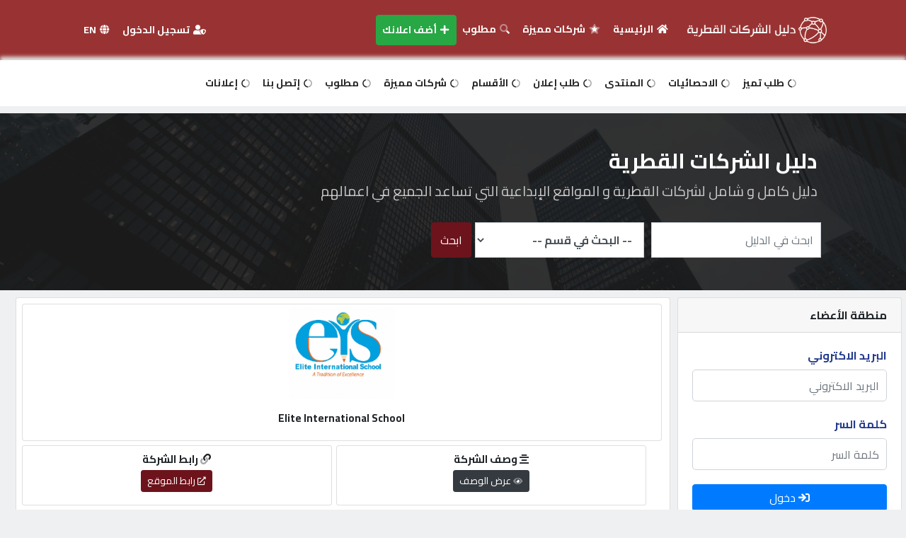

--- FILE ---
content_type: text/html; charset=utf-8
request_url: https://qtr.company/site-75475.html
body_size: 12627
content:
<!DOCTYPE html>
<html lang="en">
<head>

<meta charset="utf-8">
<meta name="viewport" content="width=device-width, initial-scale=1">
    
<title>Elite International School | دليل الشركات العربية</title> 
<link rel="stylesheet" href="https://cdn.rtlcss.com/bootstrap/v4.5.3/css/bootstrap.min.css" />
<link rel="stylesheet" href="https://www.qtr.company/css/styles.css?v=1.9" />
<link href="https://www.qtr.company/css/styleorginal.css?v=1.2" rel="stylesheet">
<link href="https://pro.fontawesome.com/releases/v5.11.2/css/all.css" rel="stylesheet">
    
<meta name="description" content="Elite International School (EIS) is a private coed school for Preschool to Grade 12, covering Early Childhood (Preschool &amp; PreK), Elementary School (K to Grade 5), Middle School (Grades 6 to 8), and High School (Grades 9 to 12). ​ Following the American curriculum, EIS prepares all its students to become lifelong learners. We are keen to establish and maintain a happy and purposeful community that enables children to thrive morally, socially, and intellectually and achieve excellence. EIS offers a wide range of enrichment opportunities that empower students and help them reach and perform to their highest potential in all curriculum areas. In addition, we are committed to promoting the noble values of respect, trust, and collaboration among the school community">
<meta name="keywords" content="دليل الشركات العربية,Zone 56, Street 815, Building # 1, Ain Khalid, Doha, QATAR"> 
<meta name="author" content="addpages.company">
<meta name="generator" content="addpages.company" />
    
<meta property="og:url" content="https://www.qtr.company/site-75475.html" />
<meta property="og:type" content="website" />
<meta property="og:title"  content="Elite International School | دليل الشركات العربية" />
<meta property="og:description" content="Elite International School (EIS) is a private coed school for Preschool to Grade 12, covering Early Childhood (Preschool &amp; PreK), Elementary School (K to Grade 5), Middle School (Grades 6 to 8), and High School (Grades 9 to 12). ​ Following the American curriculum, EIS prepares all its students to become lifelong learners. We are keen to establish and maintain a happy and purposeful community that enables children to thrive morally, socially, and intellectually and achieve excellence. EIS offers a wide range of enrichment opportunities that empower students and help them reach and perform to their highest potential in all curriculum areas. In addition, we are committed to promoting the noble values of respect, trust, and collaboration among the school community" />
<meta property="og:image" content="https://qtr.today/uploads/182_25-07-2024_qdir.png" />   
<link rel="icon" type="image/png" href="favicon.ico" />

<!-- Latest compiled and minified JavaScript -->
<script src="https://cdnjs.cloudflare.com/ajax/libs/jquery/3.4.1/jquery.min.js"></script>
<script src="https://stackpath.bootstrapcdn.com/bootstrap/4.4.1/js/bootstrap.min.js"></script>  
<script src="https://cdnjs.cloudflare.com/ajax/libs/limonte-sweetalert2/7.33.1/sweetalert2.all.min.js"></script>  
    
<script src="https://cdnjs.cloudflare.com/ajax/libs/fancybox/3.5.7/jquery.fancybox.min.js"></script>
<link rel="stylesheet" href="https://cdnjs.cloudflare.com/ajax/libs/fancybox/3.5.7/jquery.fancybox.min.css" />
    
<script type="text/javascript" src="https://www.qtr.company/js/rating/script.js"></script>
    
</head>
<style>
    .prevnext-icon{background:white;width:50px;height:50px;}
    .prevnext-icon i{color:#212121;margin-top:13px;font-size:25px;}   

    .IconNew i{font-size: 29px;margin:0 10px;color:#697078;}
    .modal-title{font-weight: bold;}

    .ProdPage{margin-right: 10px;margin-left: 10px;}
    .ProdPage .aqAdresse{color:#9b9999;font-size:15px;margin-bottom:10px;}
    .ProdPage .aqAdresse i{font-size: 13px;color: #9b9999;}
    .ProdPage .aqIco{color:#403B45;margin-top:15px;font-size: 14px;}
    .ProdPage .aqIco span{margin-left: 10px;}
    .ProdPage .aqIco i{color: #697078;}
    .ProdPage .aqcall{width:49%;}
    .aqcall{width:49%;}
    
    .card-dalil{width: 48.5%;margin:2px;text-align: center;}
    .card-dalil .card-body{padding:10px;}
    .card-dalil .card-title{font-weight:bold;font-size: 15px;}
</style> 
<body>    
<div class="display-mobile">
<div class="clearfix2 mobileNav">
<div style="float:right;">
<a href="index.php">
    <img src="images/165_20-06-2025_qtr company logo2.png" style="width: 170px;"/> 
</a>   
</div>
<div class="iconPart" style="float:left;">
<a href="#" onclick="openNav()"><i class="fa fa-bars"></i></a> 
<a href="adv-search.php"><i class="fa fa-search"></i></a>  
<a href="#" data-toggle="modal" data-target="#ShareModal"><i class="fal fa-paper-plane"></i></a>     
</div>
</div>         
</div> 
<div id="mySidenav" class="sidenav" style="z-index:9999999;">
  <a href="javascript:void(0)" class="closebtn" onclick="closeNav()">&times;</a>
  <a href="index.php"><i class="fa fa-home"></i> الرئيسية </a>   
  
   <a href="login.php"><i class="fas fa-user-shield"></i> دخول</a><a href="register.html"><i class="fas fa-user-plus"></i> التسجيل</a>      
    <a href="index.php?lang=en"><i class="fa fa-globe"></i> English </a>
     
  <div class="clr"></div><hr style="color:#333333;margin:15px;"/>
  <div class="navink-mobile">    

    <a href="add-site.html" style="text-decoration: none;"><i class="fad fa-plus"></i> أضف اعلانك</a>
    <a href="requests.php" style="text-decoration: none;"><i class="fad fa-search"></i> مطلوب</a>
    <a href="contact.php" style="text-decoration: none;"><i class="fad fa-edit"></i> طلب اشتراك</a>
    <a href="statistics.php" style="text-decoration: none;"><i class="fas fa-chart-bar"></i> الاحصائيات</a>
    <a href="categories.php" style="text-decoration: none;"><i class="fad fa-th-large"></i> الأقسام</a>
    <a href="vip-companies.php" style="text-decoration: none;"><i class="fad fa-star"></i> شركات مميزة</a>
    <a href="adv-search.php" style="text-decoration: none;"><i class="fad fa-search"></i> إبحث</a>
    <a href="contact.html" style="text-decoration: none;"><i class="fad fa-headset"></i> إتصل بنا</a>
    <a href="ads.php" style="text-decoration: none;"><i class="fad fa-ad"></i> إعلانات</a>
      
    <div class="clr"></div><hr style="color:#333333;margin:15px;"/>
    <!--
    <a target="_blank" style="text-decoration: none;" href="https://addpages.company/vb/"><i class="fad fa-circle-notch"></i> المنتدى</a>
    <a target="_blank" style="text-decoration: none;" href="https://www.qcars.co"><i class="fad fa-circle-notch"></i> كيو لسيارات</a>
    <a target="_blank" href="https://www.qcitys.net" style="text-decoration: none;"><i class="fad fa-circle-notch"></i> كيو للعقارات</a>	
    <a target="_blank" href="https://qhouse.today" style="text-decoration: none;"><i class="fad fa-circle-notch"></i> كيو هاوس</a>
    <a target="_blank" href="https://qhost.company" style="text-decoration: none;"><i class="fad fa-circle-notch"></i> كيو هوست</a>
    <a target="_blank" href="https://qsale.net" style="text-decoration: none;"><i class="fad fa-circle-notch"></i> كيو سيل</a>
    !-->
    <a href="https://qtrpages.com/vb/" target="_blank"><i class="fab fa-wpforms"></i> المنتدى</a>
  <a href="https://qmzad.com/" target="_blank" style="color:#a42143;"><i class="fas fa-globe"></i> كيو مزاد</a>     
  <a href="https://qnumber.net/" target="_blank" style="color:#a42143;"><i class="fas fa-globe"></i> كيو نمبر</a> 
  <a href="https://qcars.co/" target="_blank" style="color:#a42143;"><i class="fas fa-globe"></i> كيو كارز</a>     
  <a href="https://qmarkets.online/" target="_blank" style="color:#a42143;"><i class="fas fa-globe"></i> كيو ماركت</a>   
  <a href="https://www.qtr.company/" target="_blank" style="color:#a42143;"><i class="fas fa-globe"></i>  الدليل القطري</a> 
    

    <div class="clr"></div><hr style="color:#333333;margin:15px;"/>
        <div class="clr"></div>
          <center>
              <div style="font-weight:bold;font-size:15px;">
                  <div>POWERED BY QHOST</div><div class="clr"></div>
                  <div>
                      <a href="https://qhost.company" target="_blank"  style="margin-top:5px;margin-right:-20px;">
                          <img src="images/logo.png" style="width:50px;"/>
                      </a>                      
                  </div>

              </div>
           
          </center>
        <div class="clr"></div><br>
  </div>    
</div>
<script>
function openNav() {
  document.getElementById("mySidenav").style.width = "250px";
  document.getElementById("main").style.marginLeft = "250px";
  document.body.style.backgroundColor = "rgba(0,0,0,0.4)";
}
function closeNav() {
  document.getElementById("mySidenav").style.width = "0";
  document.getElementById("main").style.marginLeft= "0";
  document.body.style.backgroundColor = "white";
}
</script>
<div class="clr"></div>
<!-- Modal -->
<div class="modal fade" id="ShareModal" tabindex="-1" aria-labelledby="exampleModalLabel" aria-hidden="true" style="z-index:999999;">
  <div class="modal-dialog modal-dialog-centered">
    <div class="modal-content">
      <div class="modal-header">
        <h5 class="modal-title" id="exampleModalLabel" style="font-weight:bold;font-size:15px;">أرسل التطبيق لصديق</h5>
        <button type="button" class="close" data-dismiss="modal" aria-label="Close" style="margin-top:-20px;">
          <span aria-hidden="true">&times;</span>
        </button>
      </div>
      <div class="modal-body">
        <center>
        <style>
            .appshare{background:#eeeeee;height: 55px; border-radius: 25px;margin-bottom: 10px;width: 240px;} 
            .appshare img{width: 50px;margin-bottom: 10px;border-radius: 25px;} 
            .appshare .text-app{padding:15px;font-weight:bold;color:#2d3436;} 
        </style>
        <div class="clearfix2 appshare">
                        <a href="https://api.whatsapp.com/send?text=
السلام عليكم%0a
هل تبحث عن شركات قطرية ؟%0a 
شركات مطابخ%0a
شركات ديكور%0a
شركات مفروشات%0a
شركات ادوات بناء%0a
شركات برك السباحة%0a
%0a
حمل تطبيق دليل الشركات القطرية%0a
https://qtr.today/qtrdirapp%0a
%0a
تطبيق الشركات القطرية%0a
سعداء بخدمتكم%0a
" target="_blank">
             <span class="rgt"><img src="https://www.qtr.company/images/playstore1.png" /></span>
             <span class="rgt text-app">تطبيق أندرويد</span>
            </a>
        </div>
        <div class="clr"></div>    
        <div class="clearfix2 appshare">
            <a href="https://api.whatsapp.com/send?text=
السلام عليكم%0a
هل تبحث عن شركات قطرية ؟%0a 
شركات مطابخ%0a
شركات ديكور%0a
شركات مفروشات%0a
شركات ادوات بناء%0a
شركات برك السباحة%0a
%0a
حمل تطبيق دليل الشركات القطرية%0a
https://qtr.today/qtrdirapp%0a
%0a
تطبيق الشركات القطرية%0a
سعداء بخدمتكم%0a
" target="_blank">
             <span class="rgt"><img src="https://www.qtr.company/images/appstore1.jpg" /></span>
             <span class="rgt text-app">تطبيق أبل</span>
            </a>
        </div>
          <div class="clr"></div>  
        <div class="clearfix2 appshare">
            <a href="https://api.whatsapp.com/send?text=
السلام عليكم%0a
هل تبحث عن شركات قطرية ؟%0a 
شركات مطابخ%0a
شركات ديكور%0a
شركات مفروشات%0a
شركات ادوات بناء%0a
شركات برك السباحة%0a
%0a
حمل تطبيق دليل الشركات القطرية%0a
https://qtr.today/qtrdirapp%0a
%0a
تطبيق الشركات القطرية%0a
سعداء بخدمتكم%0a
" target="_blank">
             <span class="rgt"><img src="https://www.qtr.company/images/huawei.png" /></span>
             <span class="rgt text-app">تطبيق هواوي</span>
            </a>
        </div>
        </center>
      </div>
    </div>
  </div>
</div><div class="headcolor display-desk">  
<div class="container">
  <nav class="navbar navbar-expand-lg">
    <div class="container-fluid">

      <!-- Brand/logo -->
      <a class="navbar-brand" href="https://www.qtr.company/" style="background: none;">
        <img src="https://www.qtr.company/images/165_20-06-2025_qtr company logo2.png?v=1.4" style="width: 200px;" />
      </a>

      <!-- Toggler/collapsible Button -->
      <button class="navbar-toggler" type="button" data-toggle="collapse" data-target="#mainNavbar"
        aria-controls="mainNavbar" aria-expanded="false" aria-label="Toggle navigation">
        <span class="navbar-toggler-icon"></span>
      </button>

      <!-- Navbar links -->
      <div class="collapse navbar-collapse" id="mainNavbar">
        <ul class="navbar-nav mr-auto va-headr">
          <li class="nav-item">
            <a class="nav-link" href="https://www.qtr.company/"><i class="fa fa-home"></i> الرئيسية</a>
          </li>
          <li class="nav-item">
            <a class="nav-link" href="https://www.qtr.company/vip-companies.php"><i class="fad fa-star"></i> شركات مميزة</a>
          </li>
          <li class="nav-item">
            <a class="nav-link" href="https://www.qtr.company/requests.php"><i class="fad fa-search"></i> مطلوب</a>
          </li>
          <li class="nav-item">
            <a class="nav-link btn btn-success text-white" href="https://www.qtr.company/add-site.html"><i class="fa fa-plus"></i> أضف اعلانك</a>
          </li>
        </ul>

        <ul class="navbar-nav ml-auto va-headr">
                    <li class="nav-item">
            <a class="nav-link" href="login.php"><i class="fas fa-user-shield"></i> تسجيل الدخول </a>
          </li>
          
          <li class="nav-item">
                        <a class="nav-link" href="?lang=en"><i class="fas fa-globe"></i> EN</a>
                      </li>
        </ul>
      </div>
    </div>
  </nav>
</div>

</div>
<div style="clear:both;"></div>      
<div class="clearfix2 shadow-top display-desk" style="background:white;margin-bottom:10px;">
<div>
<div class="container">
  <nav class="navbar navbar-expand-lg navbar-header-white" style="height:65px;">       
    <div class="container-fluid">

      <!-- Toggler for responsive collapse (if needed in the future) -->
      <button class="navbar-toggler" type="button" data-toggle="collapse" data-target="#navbarLinks" aria-controls="navbarLinks" aria-expanded="false" aria-label="Toggle navigation">
        <span class="navbar-toggler-icon"></span>
      </button>

      <!-- Navbar links -->
      <div class="rgt collapse navbar-collapse" id="navbarLinks">
        <ul class="navbar-nav mr-auto" id="nav-links">
          <li class="nav-item">
            <a class="nav-link" href="contact.html"><i class="fad fa-circle-notch"></i> طلب تميز</a>
          </li>
          <li class="nav-item">
            <a class="nav-link" href="statistics.php"><i class="fad fa-circle-notch"></i> الاحصائيات</a>
          </li>
          <li class="nav-item">
            <a class="nav-link" href="https://addpages.company/vb/"><i class="fad fa-circle-notch"></i> المنتدى</a>
          </li>
          <li class="nav-item">
            <a class="nav-link" href="contact.html"><i class="fad fa-circle-notch"></i> طلب إعلان</a>
          </li>
          <li class="nav-item">
            <a class="nav-link" href="categories.php"><i class="fad fa-circle-notch"></i> الأقسام</a>
          </li>
          <li class="nav-item">
            <a class="nav-link" href="vip-companies.php"><i class="fad fa-circle-notch"></i> شركات مميزة</a>
          </li>
          <li class="nav-item">
            <a class="nav-link" href="requests.php"><i class="fad fa-circle-notch"></i> مطلوب</a>
          </li>
          <li class="nav-item">
            <a class="nav-link" href="contact.html"><i class="fad fa-circle-notch"></i> إتصل بنا</a>
          </li>
          <li class="nav-item">
            <a class="nav-link" href="ads.php"><i class="fad fa-circle-notch"></i> إعلانات</a>
          </li>
        </ul>
      </div>

    </div>
  </nav>
</div>
<!-- /container -->
</div>  
</div>  
<div style="clear:both;"></div><div class="background display-desk">
<div class="layer">
  <div class="container">
    <div class="header-text">
      <div class="header-text1">دليل الشركات القطرية </div>
      <div class="header-text2">دليل كامل و شامل لشركات القطرية و المواقع الإبداعية التي تساعد الجميع في اعمالهم </div>
      <div style="clear:both;"></div><br>
      <form action="search2.php" method="get" style="margin-right:-10px;font-family: 'kof';">
        <div class="form-group form-search">
          <input type="text" class="form-control" name="searchtxt" placeholder="ابحث في الدليل">
        </div>
          <div class="form-group form-search">
          <select name="category" class="form-control">
            <option value="">-- البحث في قسم --</option>
              <option value='122'>شركات المقاولات </option><option value='118'>شركات الديكور و التصميم داخلي </option><option value='140'>شركات استثمارية </option><option value='109'>شركات الرخام والسيراميك والحجر </option><option value='139'>شركات الاجهزة الإلكترونية </option><option value='142'>شركات المفروشات والسجاد </option><option value='152'>شركات التأمين </option><option value='110'>شركات تكنولوجيا المعلومات </option><option value='111'>شركات التكييف والتبريد </option><option value='112'>شركات العقارات </option><option value='113'>شركات الاستضافة والتصميم </option><option value='121'>شركات السيارات </option><option value='130'>شركات برك السباحة </option><option value='131'>شركات صيانة الكهرباء </option><option value='146'>شركات البترول والغاز </option><option value='114'>شركات الاستقدام </option><option value='117'>شركات طبية عيادات مستشفيات</option><option value='160'>شركات البنوك </option><option value='132'>شركات المدارس الخاصة والمستقلة</option><option value='137'>شركات المجوهرات والذهب </option><option value='141'>شركات معارض المطابخ </option><option value='119'>شركات الاستشارات الهندسية </option><option value='120'>شركات تأجير السيارات </option><option value='157'>شركات المواد الغذائية </option><option value='116'>شركات التجارة العامه </option><option value='123'>شركات تصميم الحدائق </option><option value='145'>شركات المعدات </option><option value='158'>شركات الشحن والنقل </option><option value='124'>شركات الزجاج والنوافذ </option><option value='115'>شركات السياحة والسفر </option><option value='138'>شركات الاجهزة الرياضية </option><option value='129'>شركات الأمن وكاميرات المراقبة </option><option value='150'>مراكز صالونات التجميل </option><option value='143'>مراكز التدريب والتطوير </option><option value='148'>شركات الفنادق والاجنحة الفندقية </option><option value='133'>شركات الجوالات والهواتف </option><option value='134'>شركات المطاعم العربية والاجنبية </option><option value='155'>شركات الساعات والنظارات </option><option value='156'>شركات مصانع الاصباغ والدهانات </option><option value='159'>شركات الابواب الاكترونية </option><option value='151'>الصحافة والاعلام </option><option value='147'>شركات أدوات صحية </option><option value='153'>شركات الدعاية والاعلان </option><option value='135'>شركات الحديد المشغول </option><option value='136'>شركات النظافة </option><option value='154'>شركات الزراعة والإنتاج الحيواني </option><option value='125'>مشاهير صفحات التواصل الاجتماعي </option><option value='126'>شركات الازياء والموضة </option><option value='127'>مواقع و منتديات قطرية </option><option value='128'>شركات عامة </option>          </select>
          </div>
        <div class="form-group form-search-btn">        
          <button type="submit" name="search" class="btn btn-primary btn-qatar btn-block">ابحث </button>
        </div>
      </form>
    </div>
  </div>
</div>   
</div>   
<div style="clear:both;"></div>
<center>
<style>
    .bannerstyle{width:100%;height:auto;border-radius:0px;}
</style>
<div id="HomePage">
<div id="carouselExampleIndicators" class="carousel" data-ride="carousel" style="width:99%;margin:5px 0;">   
  <div class="carousel-inner">        
            
  </div>
</div>
</div>
<script>
function addClick(id) {
let linkId = id;
$.ajax({
    method: "POST",
    url: "https://www.qtr.company/addClick.php",
    data: {
        "linkId": linkId,
    },
    success() {
    },
});
}
</script>
<div class="clr"></div>
</center>

<div id="HomePage">
<div class="d-flex flex-wrap flex-row index-wrapper">
<div class="rgt index-part-right">  
    <div class="card" style="margin-bottom:20px;">
  <div class="card-header" style="font-weight:bold;">منطقة الأعضاء</div>
  <div class="card-body">
    <form name="vbform" method="post" action="login.php"><input type="hidden" name="login" value="ok" /><div id="add_data"><div class="inputs">
		<p><label for="username2">البريد الاكتروني</label></p>
		<input type="text" class="form-control" name="email" id="username2" placeholder="البريد الاكتروني" style="height:45px;"/>
</div><div class="inputs">
		<p><label for="password2">كلمة السر</label></p>
		<input type="password" class="form-control" class="form-control" name="password" id="password2" placeholder="كلمة السر" style="height:45px;"/>
</div><div class="">
		<p><button type="submit" name="Login" class="btn btn-primary btn-block"><i class="fas fa-sign-in"></i> دخول</button></p>

</div></div>
</form>
<div style="clear:both;"></div>
<center>
<a href="https://www.qtr.company/register.php" class="btn btn-danger btn-block"><i class="fas fa-user-plus"></i> تسجيل حساب جديد</a>
</center>

  </div>
</div>  
<div class="card" style="margin-bottom:20px;">
  <div class="card-header" style="font-weight:bold;">الشركات المميزة</div>
  <div class="card-body" style="line-height:30px;">
      <div class="clr"><a href="https://www.qtr.company/site-73702.html" style="color:#B71D2C;font-weight:bold;font-size:14px;">-  Al Jazi Real Estate</a></div><div class="clr"><a href="https://www.qtr.company/site-73703.html" style="color:#B71D2C;font-weight:bold;font-size:14px;">- Fanar Travel</a></div><div class="clr"><a href="https://www.qtr.company/site-77870.html" style="color:#B71D2C;font-weight:bold;font-size:14px;">- كيو فود للمطاعم الفخمة</a></div><div class="clr"><a href="https://www.qtr.company/site-77858.html" style="color:#B71D2C;font-weight:bold;font-size:14px;">- نيو ون العقارية</a></div><div class="clr"><a href="https://www.qtr.company/site-77864.html" style="color:#B71D2C;font-weight:bold;font-size:14px;">- كيو ستي للعقارات</a></div><div class="clr"><a href="https://www.qtr.company/site-77905.html" style="color:#B71D2C;font-weight:bold;font-size:14px;">- شركة باك اب للمقاولات Back Up Construction Co</a></div><div class="clr"><a href="https://www.qtr.company/site-73692.html" style="color:#B71D2C;font-weight:bold;font-size:14px;">-  Maxam Business Solution</a></div><div class="clr"><a href="https://www.qtr.company/site-77873.html" style="color:#B71D2C;font-weight:bold;font-size:14px;">- كيو هوست للاستضافة </a></div><div class="clr"><a href="https://www.qtr.company/site-77869.html" style="color:#B71D2C;font-weight:bold;font-size:14px;">- كيو شوب للمنتجات</a></div><div class="clr"><a href="https://www.qtr.company/site-77871.html" style="color:#B71D2C;font-weight:bold;font-size:14px;">- كيوهوتيل للشقق المفروشة </a></div><div class="clr"><a href="https://www.qtr.company/site-77866.html" style="color:#B71D2C;font-weight:bold;font-size:14px;">- كيو نمبر للارقام </a></div><div class="clr"><a href="https://www.qtr.company/site-1045.html" style="color:#B71D2C;font-weight:bold;font-size:14px;">- شركة ألبان داندي</a></div><div class="clr"><a href="https://www.qtr.company/site-77872.html" style="color:#B71D2C;font-weight:bold;font-size:14px;">- كيو للتأجير السيارات</a></div><div class="clr"><a href="https://www.qtr.company/site-77868.html" style="color:#B71D2C;font-weight:bold;font-size:14px;">- كيو ماركت للمنتوجات </a></div><div class="clr"><a href="https://www.qtr.company/site-77867.html" style="color:#B71D2C;font-weight:bold;font-size:14px;">- كيومزاد للسيارات </a></div>  </div>
</div>
<div class="card" style="margin-bottom:20px;">
  <div class="card-header" style="font-weight:bold;">الأقسام الرئيسية</div>
  <div class="card-body" style="line-height:30px;">
      <div class="clr"><a href="https://www.qtr.company/section-143.html" style="color:#000000;">مراكز التدريب والتطوير </a></div><div class="clr"><a href="https://www.qtr.company/section-153.html" style="color:#000000;">شركات الدعاية والاعلان </a></div><div class="clr"><a href="https://www.qtr.company/section-117.html" style="color:#000000;">شركات طبية عيادات مستشفيات</a></div><div class="clr"><a href="https://www.qtr.company/section-137.html" style="color:#000000;">شركات المجوهرات والذهب </a></div><div class="clr"><a href="https://www.qtr.company/section-132.html" style="color:#000000;">شركات المدارس الخاصة والمستقلة</a></div><div class="clr"><a href="https://www.qtr.company/section-118.html" style="color:#000000;">شركات الديكور و التصميم داخلي </a></div><div class="clr"><a href="https://www.qtr.company/section-135.html" style="color:#000000;">شركات الحديد المشغول </a></div><div class="clr"><a href="https://www.qtr.company/section-114.html" style="color:#000000;">شركات الاستقدام </a></div><div class="clr"><a href="https://www.qtr.company/section-111.html" style="color:#000000;">شركات التكييف والتبريد </a></div><div class="clr"><a href="https://www.qtr.company/section-124.html" style="color:#000000;">شركات الزجاج والنوافذ </a></div><div class="clr"><a href="https://www.qtr.company/section-125.html" style="color:#000000;">مشاهير صفحات التواصل الاجتماعي </a></div><div class="clr"><a href="https://www.qtr.company/section-123.html" style="color:#000000;">شركات تصميم الحدائق </a></div><div class="clr"><a href="https://www.qtr.company/section-160.html" style="color:#000000;">شركات البنوك </a></div><div class="clr"><a href="https://www.qtr.company/section-120.html" style="color:#000000;">شركات تأجير السيارات </a></div><div class="clr"><a href="https://www.qtr.company/section-159.html" style="color:#000000;">شركات الابواب الاكترونية </a></div><div class="clr"><a href="https://www.qtr.company/section-131.html" style="color:#000000;">شركات صيانة الكهرباء </a></div><div class="clr"><a href="https://www.qtr.company/section-140.html" style="color:#000000;">شركات استثمارية </a></div><div class="clr"><a href="https://www.qtr.company/section-134.html" style="color:#000000;">شركات المطاعم العربية والاجنبية </a></div><div class="clr"><a href="https://www.qtr.company/section-157.html" style="color:#000000;">شركات المواد الغذائية </a></div><div class="clr"><a href="https://www.qtr.company/section-142.html" style="color:#000000;">شركات المفروشات والسجاد </a></div><div class="clr"><a href="https://www.qtr.company/section-127.html" style="color:#000000;">مواقع و منتديات قطرية </a></div><div class="clr"><a href="https://www.qtr.company/section-146.html" style="color:#000000;">شركات البترول والغاز </a></div><div class="clr"><a href="https://www.qtr.company/section-116.html" style="color:#000000;">شركات التجارة العامه </a></div><div class="clr"><a href="https://www.qtr.company/section-109.html" style="color:#000000;">شركات الرخام والسيراميك والحجر </a></div><div class="clr"><a href="https://www.qtr.company/section-126.html" style="color:#000000;">شركات الازياء والموضة </a></div>  </div>
</div> 
</div>
<div class="rgt index-part-left" style="margin-bottom:10px;"> 
<div class="card">      
<div class="card-body" style="padding:5px;">    
<style>
    .prevnext-icon{background:white;width:50px;height:50px;}
    .prevnext-icon i{color:#212121;margin-top:13px;font-size:25px;}   

    .IconNew i{font-size: 29px;margin:0 10px;color:#697078;}
    .modal-title{font-weight: bold;}

    .ProdPage{margin-right: 10px;margin-left: 10px;}
    .ProdPage .aqAdresse{color:#9b9999;font-size:15px;margin-bottom:10px;}
    .ProdPage .aqAdresse i{font-size: 13px;color: #9b9999;}
    .ProdPage .aqIco{color:#403B45;margin-top:15px;font-size: 14px;}
    .ProdPage .aqIco span{margin-left: 10px;}
    .ProdPage .aqIco i{color: #697078;}
    .ProdPage .aqcall{width:49%;}
    .aqcall{width:49%;}
    
    .card-dalil{width: 48%;margin:3px;text-align: center;}
    .card-dalil .card-body{padding:10px;}
    .card-dalil .card-title{font-weight:bold;font-size: 15px;}
</style>    
<div style="width:100%;">    
       <div class="clr"></div>
        <div class="rgt card card-dalil" style="width:99%;">
          <div class="card-body">
            <center>
            <h6 class="card-subtitle mb-2 text-muted">
                
                    <a href="https://www.qtr.company/upload/08fed43f862d62ed17b92ea245c68953.jpeg" class="fancybox" data-fancybox="images">
                    <img src="https://www.qtr.company/upload/08fed43f862d62ed17b92ea245c68953.jpeg" style="width:150px;margin-bottom:10px;"/></a>
                    <div class="clr"></div>            </h6>
            <div class="clr"></div>
            <h5 class="card-title">Elite International School</h5>
            </center>
          </div>
        </div>

       <div class="clr"></div> 
        <div class="rgt card card-dalil">
          <div class="card-body">
            <h5 class="card-title"><i class="fad fa-link"></i> رابط الشركة</h5>
            <h6 class="card-subtitle mb-2 text-muted"><a href="www.eliteintschool.com" class="btn btn-info btn-sm btn-qatar" target="_blank"><i class="far fa-external-link-alt" style="font-size:12px;"></i> رابط الموقع</a></h6>
          </div>
        </div>
        <div class="rgt card card-dalil">
          <div class="card-body">
            <h5 class="card-title"><i class="fas fa-align-center"></i> وصف الشركة</h5>
            <h6 class="card-subtitle mb-2 text-muted"><a href="#" class="btn btn-dark btn-sm" data-toggle="modal" data-target="#ExtraDesc"><i class="fad fa-eye" style="font-size:12px;"></i> عرض الوصف</a></h6>
          </div>
        </div>
        <div class="clr"></div>
        <div class="rgt card card-dalil" style="width:99%;">
          <div class="card-body">
            <h5 class="card-title"><i class="fad fa-bars"></i> القسم</h5>
            <h6 class="card-subtitle mb-2 text-muted"><a href="https://www.qtr.company/section-132.html">شركات المدارس الخاصة والمستقلة</a> </h6>
          </div>
        </div>
        <div class="clr"></div>
        <div class="rgt card card-dalil" style="width:99%;">
          <div class="card-body">
            <h5 class="card-title"><i class="far fa-map-pin"></i> عنوان الشركة</h5>
            <h6 class="card-subtitle mb-2 text-muted">Zone 56, Street 815, Building # 1, Ain Khalid, Doha, QATAR</h6>
          </div>
        </div>
        <div class="clr"></div>
        <div class="rgt card card-dalil">
          <div class="card-body">
            <h5 class="card-title">المدينة</h5>
            <h6 class="card-subtitle mb-2 text-muted"><a href="https://www.qtr.company/country-171.html">الدوحة</a></h6>
          </div>
        </div>
        <div class="rgt card card-dalil">
          <div class="card-body">
            <h5 class="card-title"><i class="fad fa-star-half-alt"></i> التقييم</h5>
            <h6 class="card-subtitle mb-2 text-muted">0.0</h6>
          </div>
        </div>
        <div class="rgt card card-dalil">
          <div class="card-body">
            <h5 class="card-title"><i class="fad fa-users"></i> المقيّمين</h5>
            <h6 class="card-subtitle mb-2 text-muted">0</h6>
          </div>
        </div>
        <div class="rgt card card-dalil">
          <div class="card-body">
            <h5 class="card-title"><i class="fad fa-eye"></i> الزيارات</h5>
            <h6 class="card-subtitle mb-2 text-muted">2235</h6>
          </div>
        </div>

       <div class="clr" style="margin-bottom:10px;"></div> 
    
        
        <div class="clr"></div>
        <h3><a class="btn btn-light btn-qatar btn-images" role="button" data-toggle="collapse" href="#collapseExample" aria-expanded="false" aria-controls="collapseExample" style="color:white;width:99%;">
          <i class="fas fa-photo-video"></i> صور أعمال الشركة
        </a></h3>
        <div class="clr"></div>
        <div class="collapse" id="collapseExample">
        <div class="">
        
        <div class="img-thumbnail" data-slide-number="0" style="background: #f7f7f7;"><a href="https://www.qtr.company/upload/c607d580726a2bb959e2e1b6415bc361.jpg" class="fancybox" data-fancybox="images"><img src="https://www.qtr.company/upload/c607d580726a2bb959e2e1b6415bc361.jpg" class="img-fluid"></a></div><div class="img-thumbnail" data-slide-number="1" style="background: #f7f7f7;"><a href="https://www.qtr.company/upload/9d07477d18081dc40da27fd31a55c17f.jpg" class="fancybox" data-fancybox="images"><img src="https://www.qtr.company/upload/9d07477d18081dc40da27fd31a55c17f.jpg" class="img-fluid"></a></div><div class="img-thumbnail" data-slide-number="2" style="background: #f7f7f7;"><a href="https://www.qtr.company/upload/1c0df15b35505199a1bae2870bc147b8.jpg" class="fancybox" data-fancybox="images"><img src="https://www.qtr.company/upload/1c0df15b35505199a1bae2870bc147b8.jpg" class="img-fluid"></a></div><div class="img-thumbnail" data-slide-number="3" style="background: #f7f7f7;"><a href="https://www.qtr.company/upload/644a0cb78f14ead8d444d71bebc0be9d.jpg" class="fancybox" data-fancybox="images"><img src="https://www.qtr.company/upload/644a0cb78f14ead8d444d71bebc0be9d.jpg" class="img-fluid"></a></div>   
      </div>
    </div>
      <div class="clr"></div>
    
            <a href="tel:+97444981155" class="btn btn-primary btn-sm btn-call" style="color:white;font-size:15px;" onclick="callpClick(75475);"><i class="fa fa-phone"></i> إتصل </a>
            <a href="https://api.whatsapp.com/send?phone=97444981155&text=Elite International School | دليل شركات القطرية  - https://www.qtr.company/site-75475.html" target="_blank" class="btn btn-success btn-sm btn-call" style="color:white;font-size:15px;" onclick="wppClick(75475);"><i class="fa fa-mail"></i> واتس أب </a>
            <a href="tel:+97444981133" class="btn btn-warning btn-sm btn-call" style="color:white;font-size:15px;background:#c98717;border-color:background:#c98717;" onclick="callpClick(75475);"><i class="fas fa-phone-rotary"></i> إتصل عبر الهاتف </a>
            <a href="/cdn-cgi/l/email-protection#c3aaada5ac83a6afaab7a6aaadb7b0a0abacacafeda0acae" class="btn btn-light btn-sm btn-call" style="color:white;font-size:15px;background:#60030d;border-color:background:#60030d;;"><i class="fas fa-envelope"></i> رسالة عبر الأيميل </a>
        <div class="clr"></div><div class="d-flex justify-content-center">
        <div style="clear:both;"></div>
        <div class="rating_v" id="rating_75475">
			<span class="star_1" style="float:right;"><img src="templates/dirqtr/img/star_blank.png" alt="1" /></span>
			<span class="star_2" style="float:right;"><img src="templates/dirqtr/img/star_blank.png" alt="2" /></span>
			<span class="star_3" style="float:right;"><img src="templates/dirqtr/img/star_blank.png" alt="3" /></span>
			<span class="star_4" style="float:right;"><img src="templates/dirqtr/img/star_blank.png" alt="4" /></span>
			<span class="star_5" style="float:right;"><img src="templates/dirqtr/img/star_blank.png" alt="5" /></span>
		</div>
        <div style="clear:both;margin-bottom:10px;"></div>
        </div><div class="clr"></div>        <script data-cfasync="false" src="/cdn-cgi/scripts/5c5dd728/cloudflare-static/email-decode.min.js"></script><script>
        function callpClick(id) {
        let callId = id;
        $.ajax({
            method: "POST",
            url: "https://www.qtr.company/addClick.php",
            data: {
                "callId": callId,
            },
            success() {
            },
        });
        }
        function wppClick(id) {
        let wpId = id;
        $.ajax({
            method: "POST",
            url: "https://www.qtr.company/addClick.php",
            data: {
                "wpId": wpId,
            },
            success() {
            },
        });
        }
        </script>
        <div class="clr"></div>
        <div class="collapse show" id="collapseExample">
    <div class="clr"></div><hr class="style14"><div class="clr"></div>
      <center>
      <span style="font-weight:bold;"><i class="fa fa-share"></i> شارك : </span>   
      <a href="https://api.whatsapp.com/send?text=Elite International School | دليل شركات القطرية  - https://www.qtr.company/site-75475.html" data-action="share/whatsapp/share"><img src="https://www.qtr.company/images/wtsp.png" style="width:32px;"/></a>      

      <a href="https://www.facebook.com/sharer/sharer.php?u=https://www.qtr.company/site-75475.html" target="_blank"><img src="https://www.qtr.company/images/facebook.png" style="width:32px;"/></a>

      <a class="twitter-share-button" href="https://twitter.com/intent/tweet?text=https://www.qtr.company/site-75475.html - Elite International School - دليل شركات القطرية " target="_blank" data-size="large"><img src="https://www.qtr.company/images/twitter.png" style="width:32px;"/></a>
            
      <a href="#" data-toggle="modal" data-target="#emailShare"><img src="https://www.qtr.company/images/mail.png" style="width:32px;"/></a>   
        
        <!-- Modal Share Mail -->
            
        <div class="modal fade" id="emailShare" tabindex="-1" aria-labelledby="exampleModalLabel" aria-hidden="true">
          <div class="modal-dialog">
            <div class="modal-content">        
             <div class="modal-header">
                <h5 class="modal-title" id="exampleModalLabel" style="font-weight:bold;"><i class="fa fa-envelope" style="font-size:15px;color:#0C6FC6;"></i> شارك </h5>
                <button type="button" class="close" data-dismiss="modal" aria-label="Close">
                  <span aria-hidden="true">&times;</span>
                </button>
              </div>        
              <div class="modal-body">
                <form action="" method="post" class="p-form">
                  <div class="row">          
                    <div class="col-12">
                      <input type="email" name="email" class="form-control form-control-lg input-form" placeholder="البريد الإلكتروني" required>
                    </div> 
                    <div class="col-12">
                      <textarea class="form-control form-control-lg" name="msg" rows="4" placeholder="" required> Elite International School | دليل الشركات : https://www.qtr.company//site-75475.html
                        </textarea>
                    </div>  
                    <div class="col-6"> 
                      <button type="submit" name="ShareEmail" class="rgt btn btn-primary">أرسل الرسالة </button>
                    </div>
                  </div>
                </form>
              </div>
            </div>
          </div>
        </div>             
        </center>        
    </div> 
       <div class="clr"></div>
        <center>
        <div class="card-dalil" style="width:98.5%;margin-top:10px;">
          <div class="card-body">
            <h5 class="card-title"><i class="fad fa-calendar-alt"></i> تاريخ الإضافة</h5>
            <h6 class="card-subtitle mb-2 text-muted">10/5/2023</h6>
            <div class="clr"></div><hr class="style14" style="color:#2d3436;"/>
            <h6 class="card-title mt-4"><p><span style="font-weight:bold;">الموقع في جوجل:</span> <a target="_blank" href="https://www.google.com/search?q=site:www.eliteintschool.com">الصفحات</a> - <a target="_blank" href="https://www.google.com/search?q=link:www.eliteintschool.com">مرتبط بالموقع</a></p></h6>
            
          </div>
        </div>
        </center>
</div>
</div>
<style>
    .ShareButton a{margin: 10px;}    
</style>      
<div class="modal fade" id="ExtraDesc" tabindex="-1" aria-labelledby="exampleModalLabel" aria-hidden="true">
  <div class="modal-dialog modal-dialog-centered">
    <div class="modal-content">
      <div class="modal-header">
        <h5 class="modal-title" id="exampleModalLabel">وصف الشركة</h5>
        <button type="button" class="close" data-dismiss="modal" aria-label="Close">
          <span aria-hidden="true">&times;</span>
        </button>
      </div>
      <div class="modal-body">
        Elite International School (EIS) is a private coed school for Preschool to Grade 12, covering Early Childhood (Preschool &amp; PreK), Elementary School (K to Grade 5), Middle School (Grades 6 to 8), and High School (Grades 9 to 12). ​ Following the American curriculum, EIS prepares all its students to become lifelong learners. We are keen to establish and maintain a happy and purposeful community that enables children to thrive morally, socially, and intellectually and achieve excellence. EIS offers a wide range of enrichment opportunities that empower students and help them reach and perform to their highest potential in all curriculum areas. In addition, we are committed to promoting the noble values of respect, trust, and collaboration among the school community      </div>
    </div>
  </div>
</div> 
<div class="modal fade" id="Call" tabindex="-1" aria-labelledby="exampleModalLabel" aria-hidden="true">
  <div class="modal-dialog modal-dialog-centered">
    <div class="modal-content">
      <div class="modal-header">
        <h5 class="modal-title" id="exampleModalLabel">إتصل</h5>
        <button type="button" class="close" data-dismiss="modal" aria-label="Close">
          <span aria-hidden="true">&times;</span>
        </button>
      </div>
      <div class="modal-body">
        97444981155      </div>
    </div>
  </div>
</div>
<div class="modal fade" id="Wp" tabindex="-1" aria-labelledby="exampleModalLabel" aria-hidden="true">
  <div class="modal-dialog modal-dialog-centered">
    <div class="modal-content">
      <div class="modal-header">
        <h5 class="modal-title" id="exampleModalLabel">واتس أب</h5>
        <button type="button" class="close" data-dismiss="modal" aria-label="Close">
          <span aria-hidden="true">&times;</span>
        </button>
      </div>
      <div class="modal-body">
        97444981155      </div>
    </div>
  </div>
</div>
<div class="modal fade" id="Fix" tabindex="-1" aria-labelledby="exampleModalLabel" aria-hidden="true">
  <div class="modal-dialog modal-dialog-centered">
    <div class="modal-content">
      <div class="modal-header">
        <h5 class="modal-title" id="exampleModalLabel">إتصل عبر الهاتف</h5>
        <button type="button" class="close" data-dismiss="modal" aria-label="Close">
          <span aria-hidden="true">&times;</span>
        </button>
      </div>
      <div class="modal-body">
        97444981133      </div>
    </div>
  </div>
</div>
<div class="modal fade" id="Mail" tabindex="-1" aria-labelledby="exampleModalLabel" aria-hidden="true">
  <div class="modal-dialog modal-dialog-centered">
    <div class="modal-content">
      <div class="modal-header">
        <h5 class="modal-title" id="exampleModalLabel">رسالة عبر الأيميل</h5>
        <button type="button" class="close" data-dismiss="modal" aria-label="Close">
          <span aria-hidden="true">&times;</span>
        </button>
      </div>
      <div class="modal-body">
        <a href="/cdn-cgi/l/email-protection" class="__cf_email__" data-cfemail="e58c8b838aa580898c91808c8b9196868d8a8a89cb868a88">[email&#160;protected]</a>      </div>
    </div>
  </div>
</div>
<!-- Modal Video -->
    
</div>
</div>
</div>
<div class="clr"></div><br>   
<script data-cfasync="false" src="/cdn-cgi/scripts/5c5dd728/cloudflare-static/email-decode.min.js"></script><script>
$("#logModal").click(function() {
  var button = $(this);
  
  var id = button.val();

  button.closest(".modal").modal('hide');
  $('#' + id).modal('show');
});  
$("#logModal2").click(function() {
  var button = $(this);
  
  var id = button.val();

  button.closest(".modal").modal('hide');
  $('#' + id).modal('show');
});    
</script>
<script type="text/javascript">
//plugin bootstrap minus and plus
//http://jsfiddle.net/laelitenetwork/puJ6G/
$('.btn-number').click(function(e){
    e.preventDefault();
    
    fieldName = $(this).attr('data-field');
    type      = $(this).attr('data-type');
    var input = $("input[name='"+fieldName+"']");
    var currentVal = parseInt(input.val());
    if (!isNaN(currentVal)) {
        if(type == 'minus') {
            
            if(currentVal > input.attr('min')) {
                input.val(currentVal - 1).change();
            } 
            if(parseInt(input.val()) == input.attr('min')) {
                $(this).attr('', true);
            }

        } else if(type == 'plus') {

            if(currentVal < input.attr('max')) {
                input.val(currentVal + 1).change();
            }
            if(parseInt(input.val()) == input.attr('max')) {
                $(this).attr('', true);
            }

        }
    } else {
        input.val(0);
    }
});
$('.input-number').focusin(function(){
   $(this).data('oldValue', $(this).val());
});
$('.input-number').change(function() {
    
    minValue =  parseInt($(this).attr('min'));
    maxValue =  parseInt($(this).attr('max'));
    valueCurrent = parseInt($(this).val());
    
    name = $(this).attr('name');
    if(valueCurrent >= minValue) {
        $(".btn-number[data-type='minus'][data-field='"+name+"']").removeAttr('disabled')
    } else {
        alert('Sorry, the minimum value was reached');
        $(this).val($(this).data('oldValue'));
    }
    if(valueCurrent <= maxValue) {
        $(".btn-number[data-type='plus'][data-field='"+name+"']").removeAttr('disabled')
    } else {
        alert('Sorry, the maximum value was reached');
        $(this).val($(this).data('oldValue'));
    }
    
    
});
$(".input-number").keydown(function (e) {
        // Allow: backspace, delete, tab, escape, enter and .
        if ($.inArray(e.keyCode, [46, 8, 9, 27, 13, 190]) !== -1 ||
             // Allow: Ctrl+A
            (e.keyCode == 65 && e.ctrlKey === true) || 
             // Allow: home, end, left, right
            (e.keyCode >= 35 && e.keyCode <= 39)) {
                 // let it happen, don't do anything
                 return;
        }
        // Ensure that it is a number and stop the keypress
        if ((e.shiftKey || (e.keyCode < 48 || e.keyCode > 57)) && (e.keyCode < 96 || e.keyCode > 105)) {
            e.preventDefault();
        }
    });
    
</script>     
<script type="text/javascript">
$("#phone").on("click", function() {
  var el = $(this);
  el.text() == el.data("text-swap") 
    ? el.text(el.data("text-original")) 
    : el.text(el.data("text-swap"));
});
</script>  
</div>
<div style="clear:both;"></div>

<div class="container"><center>
<style>
    .bannerstyle{width:100%;height:auto;border-radius:0px;}
</style>
<div id="HomePage">
<div id="carouselExampleIndicators" class="carousel" data-ride="carousel" style="width:99%;margin:5px 0;">   
  <div class="carousel-inner">        
            
  </div>
</div>
</div>
<script>
function addClick(id) {
let linkId = id;
$.ajax({
    method: "POST",
    url: "https://www.qtr.company/addClick.php",
    data: {
        "linkId": linkId,
    },
    success() {
    },
});
}
</script>
<div class="clr"></div>
</center>

</div>
<div style="clear:both;"></div>
<style>
.clearfix2:before, .clearfix2:after {content: "\0020"; display: block; height: 0; visibility: hidden;} 
.clearfix2:after { clear: both; }
.clearfix2 { zoom: 1; }
    
.nb-footer {
    background: #222;
    border-top: 4px solid #c62f2f;
}
.nb-footer .about {
    margin: 40px auto 20px;
    max-width: 50%;
    text-align: center;
    line-height: 22px;
}
.nb-footer .about p {
    font-size: 13px;
    color: #999;
    margin-top: 30px;
}
.nb-footer .about .social-media {
    margin-top: 15px;
}
.nb-footer .about .social-media .list-inline li a {
    margin-bottom: 15px;
}
.nb-footer .about .social-media ul li a i{
   margin-top: 12px;
   color: white;
}
.nb-footer .about .social-media ul li a {
    display: inline-block;
    width: 45px;
    height: 45px;
    line-height: 45px;
    border-radius: 50%;
    font-size: 16px;
    color: #c62f2f;
    border: 1px solid rgba(255, 255, 255, 0.3);
}
.nb-footer .about .social-media ul li a:hover {
    background: #993333;
    color: #fff;
    border-color: #993333;
}
.nb-footer .footer-info-single {
    margin-top: 30px;
}
.nb-footer .footer-info-single .title {
    color: #aaa;
    text-transform: uppercase;
    font-size: 16px;
    border-right: 4px solid #993333;
    padding-right: 5px;
}
.nb-footer .footer-info-single ul li a {
    display: block;
    color: #aaa;
    padding: 2px 0;
}
.nb-footer .footer-info-single ul li a:hover {
    color: #993333;
}
footer.nb-footer .footer-info-single p {
    font-size: 13px;
    line-height: 20px;
    color: #aaa;
}
.nb-footer .copyright {
    margin-top: 15px;
    background: #111;
    padding: 7px 0;
    color: #999;
}
.nb-footer .copyright p {
    margin: 0;
    padding: 0;
}
@media only screen and (min-width: 240px) and (max-width: 550px) {
.nb-footer .about {
    margin: 20px auto 20px;
    max-width: 90%;
    text-align: center;
}
.nb-footer .footer-info-single {

}
    
.appimg{width: 140px;float: right;}
.nb-footer .copyright {
 text-align: right;
 font-size: 12px;
}
}
@media only screen and (min-width: 551px) and (max-width: 999px) {
.nb-footer .about {
    margin: 20px auto 20px;
    max-width: 90%;
    text-align: center;
}
.nb-footer .footer-info-single {

}
    
.appimg{width: 140px;float: right;}
.nb-footer .col-sm-6{width: 48%;float: right;}
}
    
    
/* Newsletter */
#section-cta {
    background: url(https://www.qtr.company/images/teambg.jpg) top fixed;
}

section {
    padding: 60px 0 60px 0;
    background: #fff;
    font-family: 'kof';
}
section {
    -webkit-background-size: 100% !important;
    -moz-background-size: 100% !important;
    -o-background-size: 100% !important;
    background-size: 100% !important;
    position: relative;
}
.sep-background-mask {
    position: absolute;
    top: 0;
    left: 0;
    width: 100%;
    height: 100%;
    background: #222222;
    opacity: .9;
    z-index: 1;
}
section > .container {
    position: relative;
    z-index: 2;
}
.quick_newsletter .newsletter-info {
    color: #f8f8f8;
}
.quick_newsletter .newsletter-info {
  color: #f8f8f8;
}
.quick_newsletter .newsletter-info h3 {
  font-size: 20px;
  font-weight: bold;
  text-transform: uppercase;
  line-height: 36px;
  margin: 0px;
  color: #f8f8f8;
}
.quick_newsletter .newsletter-element .input-text {
  background-color: #f8f8f8;
  padding: 15px 20px;
  display: inline-block;
  border: none;
  outline: none;
  width: 100%;
  -webkit-box-sizing: border-box;
     -moz-box-sizing: border-box;
          box-sizing: border-box;
  border-radius: 3px;
  -webkit-border-radius: 3px;
  -moz-border-radius: 3px;
}
.quick_newsletter .newsletter-element .newsletter-submit {
  font-size: 15px;
  font-weight: bold;
  color: #ffffff;
  line-height: 21px;
  padding: 15px 30px 15px 30px;
  -webkit-box-sizing: border-box;
     -moz-box-sizing: border-box;
          box-sizing: border-box;
  min-width: auto;
  position: relative;
  display: inline-block;
  background-color: #C62F2F;
}
.quick_newsletter .newsletter-element .newsletter-submit:hover {
  background-color: #C62F2F;
}
.quick_newsletter .newsletter-element .newsletter-submit i {
  margin-right: 5px;
}
.quick_newsletter p {
  margin-bottom: 0px;
}
@media only screen and (max-width: 867px){
.newsletter-element .input-text, .newsletter-element .newsletter-submit {
    margin-top: 20px;
}
}
</style>
<div class="clearfix2">
<section id="section-cta">
  <div class="sep-background-mask"></div>
  <div class="container">
    <div class="row align-items-center quick_newsletter py-4">

      <!-- Newsletter Info -->
      <div class="col-md-4 col-sm-12 mb-3 mb-md-0 newsletter-info">
        <h3>اشترك في القائمة البريدية</h3>
        <p>وابق على اطلاع بأحداث أخبارنا وعروضنا</p>
      </div>

      <!-- Newsletter Form -->
      <div class="col-md-8 col-sm-12 newsletter-element">
        <form action="newsletter.php" method="post" class="form-inline row">

        <p class="rgt col-md-9 col-sm-9"><input class="newsletter-email input-text" type="email" name="emailnws" placeholder="البريد الإلكتروني" required></p>
        <p class="rgt col-md-3 col-sm-3"><button class="newsletter-submit btn" type="submit" name="sendmail"><i class="fa fa-paper-plane"></i> اشترك</button></p>

        </form>
      </div>

    </div>
  </div>
</section>

<div class="clr"></div>
<style>
.footermenu{width:100%;z-index:99999;position:fixed;bottom:0;display: none;}
.menusec{width:25%;text-align: center;float: right;margin-bottom: 5px;}
.menusec i{margin-bottom: 5px;font-size: 17px;color: #898989;}
.menusec a{font-size: 14px;color: #898989;}
    
@media screen and (min-width: 200px) and (max-width: 1250px){
.footermenu{display: block;}
.bottomfooter{margin-bottom: 60px;}
}
</style>
<div class="footermenu clearfix2" style="border-radius:0px;background:white;">
<div class="card-body" style="padding:10px;">
   <div class="menusec">
        <a href="https://www.qtr.company/profile.php"><i class="fa fa-user"></i><div class="clr"></div> حسابي</a>  
   </div>
   <div class="menusec">
      <a href="https://www.qtr.company/categories.php">
          <i class="fa fa-search-location"></i>
          <div class="clr"></div>
          الأقسام    </a>
   </div>
   <div class="menusec">
      <a href="https://www.qtr.company/contact.php">
      <i class="fa fa-headset"></i>
      <div class="clr"></div>
        إتصل بنا       </a>
   </div>
   <div class="menusec">
            <i class="fa fa-globe"></i>
      <div class="clr"></div>
      <a href="?lang=en"> English </a>
         </div>
</div>
</div>
<div class="clr"></div><div class="nb-footer">
  <div class="container py-4">
    <div class="row">

      <!-- About Section -->
      <div class="col-md-12">
        <div class="about text-center">
          <img src="https://www.qtr.company/images/logo-small2.png" class=" mb-2" alt="" style="width: 50px;">
          <p>دليل شركات القطرية أول موقع قطري للشركات ورجال الأعمال. نوفر بيئة مناسبة لدعم التبادل التجاري بين الشركات القطرية والشركات العامية المهتمة بالأسواق العربية. واضعين نصب أعيننا الرقي بجانب التسويق الإلكتروني للشركات القطرية وتطويره لتجد عملاء مناسبين في السوق القطري والعربي في عصر باتت فيه الشبكة العنكبونية هي المصدر الأول للتواصل.</p>

          <div class="social-media mt-3">
            <ul class="list-inline">
              <li class="list-inline-item"><a href="https://www.facebook.com/"><i class="fab fa-facebook-f"></i></a></li>
              <li class="list-inline-item"><a href="https://www.twitter.com/"><i class="fab fa-twitter"></i></a></li>
              <li class="list-inline-item"><a href="https://www.Instagram.com/"><i class="fab fa-instagram"></i></a></li>
              <li class="list-inline-item"><a href="https://www.youtube.com/"><i class="fab fa-youtube"></i></a></li>
            </ul>
          </div>
        </div>
      </div>
        <div class="clr"></div>
      <!-- Info Links -->
      <div class="col-md-3 col-sm-6 mb-4">
        <div class="footer-info-single">
          <h5 class="title">روابط سريعة</h5>
          <ul class="list-unstyled mt-3">
            <li><a href="#"><i class="fa fa-angle-double-right"></i> عن الموقع</a></li>
            <li><a href="#"><i class="fa fa-angle-double-right"></i> شروط الإستخدام</a></li>
            <li><a href="#"><i class="fa fa-angle-double-right"></i> سياسة الخصوصية</a></li>
            <li><a href="contact.php"><i class="fa fa-angle-double-right"></i> إتصل بنا</a></li>
          </ul>
        </div>
      </div>

      <!-- Services Group 1 -->
      <div class="col-md-3 col-sm-6 mb-4">
        <div class="footer-info-single">
          <ul class="list-unstyled mt-3">
            <li><a href="https://qcitys.com/" target="_blank"><i class="fa fa-angle-double-right"></i> كيو سيتي للعقارات</a></li>
            <li><a href="https://qcars.co/" target="_blank"><i class="fa fa-angle-double-right"></i> كيو كارز للسيارات</a></li>
            <li><a href="https://qhouse.today/" target="_blank"><i class="fa fa-angle-double-right"></i> كيو هاوس للخدم</a></li>
            <li><a href="https://qsale.net/" target="_blank"><i class="fa fa-angle-double-right"></i> كيو سيل للمنتجات</a></li>
            <li><a href="https://qmarkets.online/" target="_blank"><i class="fa fa-angle-double-right"></i> كيو ماركت للإعلانات</a></li>
            <li><a href="https://www.salonqtr.com/" target="_blank"><i class="fa fa-angle-double-right"></i> كيو صالون للحلاقة</a></li>
          </ul>
        </div>
      </div>

      <!-- Services Group 2 -->
      <div class="col-md-3 col-sm-6 mb-4">
        <div class="footer-info-single">
          <ul class="list-unstyled mt-3">
            <li><a href="https://qhotel.company/" target="_blank"><i class="fa fa-angle-double-right"></i> كيو هوتيل للفنادق</a></li>
            <li><a href="https://qfood.shop/" target="_blank"><i class="fa fa-angle-double-right"></i> كيو فوود للمطاعم</a></li>
            <li><a href="https://qrent.company/" target="_blank"><i class="fa fa-angle-double-right"></i> كيو رنت لتأجير سيارات</a></li>
            <li><a href="https://qmzad.com/" target="_blank"><i class="fa fa-angle-double-right"></i> كيو مزاد</a></li>
            <li><a href="https://qnumber.net/" target="_blank"><i class="fa fa-angle-double-right"></i> كيو نامبر للوحات والأرقام</a></li>
            <li><a href="https://qhost.company/" target="_blank"><i class="fa fa-angle-double-right"></i> كيو هوست للمواقع</a></li>
          </ul>
        </div>
      </div>

      <!-- App Download -->
      <div class="col-md-3 col-sm-6 mb-4">
      <div class="footer-info-single">
        <h5 class="title">حمل تطبيقنا</h5>
        <p class="mt-2">
          <a href="https://play.google.com/store/apps/details?id=qatarsale.qdir" target="_blank"><img src="https://www.qtr.company/images/android.png?v=1" class="appimg mx-1" alt="Android"></a>
          <a href="https://apps.apple.com/us/app/id1673192450" target="_blank"><img src="https://www.qtr.company/images/ios.png?v=1" class="appimg mx-1" alt="iOS"></a>
          <a href="https://appgallery.huawei.com/app/C107715639" target="_blank"><img src="https://www.qtr.company/images/appgallery.png?v=1" class="appimg mx-1" alt="Huawei"></a>
        </p>
      </div>
      </div>

    </div>
    </div>


  <!-- Copyright -->
  <section class="copyright py-3">
    <div class="container text-center">
      <p class="mb-0">
        Copyright © 2017. POWERED BY 
        <a href="https://qhost.company" target="_blank" class="text-light">Qhost.company</a>
      </p>
    </div>
  </section>
</div>

</div><script defer src="https://static.cloudflareinsights.com/beacon.min.js/vcd15cbe7772f49c399c6a5babf22c1241717689176015" integrity="sha512-ZpsOmlRQV6y907TI0dKBHq9Md29nnaEIPlkf84rnaERnq6zvWvPUqr2ft8M1aS28oN72PdrCzSjY4U6VaAw1EQ==" data-cf-beacon='{"version":"2024.11.0","token":"8c033608d50d4c50b77a962a80e87ee6","r":1,"server_timing":{"name":{"cfCacheStatus":true,"cfEdge":true,"cfExtPri":true,"cfL4":true,"cfOrigin":true,"cfSpeedBrain":true},"location_startswith":null}}' crossorigin="anonymous"></script>


--- FILE ---
content_type: text/css; charset=UTF-8
request_url: https://www.qtr.company/css/styles.css?v=1.9
body_size: 8432
content:
@import url('https://fonts.googleapis.com/css?family=Cairo:400,700,900&subset=arabic');
@import url(https://fonts.googleapis.com/css?family=Changa:400,500&display=swap&subset=arabic);
/* POWERED www.Chakirdev.com */
*{
    margin:0;
    padding:0;
    border:0;
    outline:0;
    font-size:100%;
    vertical-align:baseline;
    text-decoration: none;
    font-family: 'Cairo', sans-serif;
    text-rendering: optimizeLegibility;
}
html, body{
background:#eff0f1;
    /*
    background: linear-gradient(to bottom, #D5DEE7 0%, #E8EBF2 50%, #E2E7ED 100%), linear-gradient(to bottom, rgba(0,0,0,0.02) 50%, rgba(255,255,255,0.02) 61%, rgba(0,0,0,0.02) 73%), linear-gradient(33deg, rgba(255,255,255,0.20) 0%, rgba(0,0,0,0.20) 100%);
     background-blend-mode: normal,color-burn;    
    
    background:#eff0f1;
    background:#eae6dc;
    */
     -ms-overflow-style: none; /* for Internet Explorer, Edge */
      scrollbar-width: none; /* for Firefox */
      overflow-y: scroll; 
}
body{
font-family: 'Cairo', sans-serif;
text-rendering: optimizeLegibility;
direction:rtl;        
}
ul{list-style: none;}
input{border-radius:0px;}
a{text-decoration: none;}
a:hover{text-decoration: none;}
h1,h2,h3,h4,h5,h6{font-family: 'Cairo', sans-serif;}
.changa{font-family: 'Changa', sans-serif;}
.lft{float:left;}
.rgt{float:right;}
.clr{clear:both;}
.bg{background: linear-gradient(rgba(0,0,0,0) 10%, rgba(0,0,0,1)),  center center / cover no-repeat;}
.colorgen{color:#262626;}
.backgroundgen{background-color:#262626;color:white;}
.backgroundgen:hover{background-color:#253B8E;color:white;}

.backgroundgift{background-color:#e74c3c;color:white;}
.backgroundgift:hover{background-color:#c0392b;color:white;}

.backgroundinfo{background-color:#697078;color:white;}
.backgroundinfo:hover{background-color:#C3C6C9;color:white;}

#HomePage{width:1100px;margin:auto;}

.clearfix2:before, .clearfix2:after {content: "\0020"; display: block; height: 0; visibility: hidden;} 
.clearfix2:after { clear: both; }
.clearfix2 { zoom: 1; }

input::-webkit-outer-spin-button,
input::-webkit-inner-spin-button {
  -webkit-appearance: none;
  margin: 0;
}

/* Firefox */
input[type=number] {
  -moz-appearance: textfield;
}

/* menu */
.alignleft {
    float: left;
    text-align:left;
    width:80%;
}
.aligncenter {

}
.alignright {
    float: right;
    text-align:right;
    width:20%;
}    
.menu-style{width:100%;height:50px;background:#0881DD;padding:10px;}
.matlob-title{text-align: center;font-weight: bold;padding: 5px;color: #262626;font-size: 14px;}

#cOrange{color: #DD7331;}
#cWhatsapp{color:#82C91E;}
#cBlue{color:#007EA8;}
.brown{background: #262626;color: white;}
.btn-pruple{width: auto;padding: 5px;border-radius:29px;color:#262626;background:#DBB658;border-color:#DBB658;}
.btn-pruple:hover{background:#DCA529;border-color:#FFBA15;}

.topleft {
  position: absolute;
  top: 8px;
  left: 10px;
  font-size: 18px;
  z-index:10;
}
.topleft .btn{box-shadow: 2px 1px 2px #3f3f3f;margin-left: 4px;}
.topleft i{font-size:20px;color:#403B45;}  

.strikethrough {
  position: relative;color:#a09f9f;
}
.strikethrough:before {
  position: absolute;
  content: "";
  left: 0;
  top: 50%;
  right: 0;
  border-top: 1px solid;
  border-color: inherit;
  color:#a09f9f;
  -webkit-transform:rotate(-5deg);
  -moz-transform:rotate(-5deg);
  -ms-transform:rotate(-5deg);
  -o-transform:rotate(-5deg);
  transform:rotate(-5deg);
} 

/* width */
::-webkit-scrollbar {
  display: none; scrollbar-width: none;
}

/* Track */
::-webkit-scrollbar-track {
  display: none; 
}
 
/* Handle */
::-webkit-scrollbar-thumb {
  display: none;
}

/* Handle on hover */
::-webkit-scrollbar-thumb:hover {
 display: none;
}

/* APP */
.display-desk{display: block;} 
.display-mobile{display: none;} 
.alert{font-weight: bold;}
/* APP */


/* INDEX 2 */
.home-icon-card{margin-top: 0;}   
.inrow {
  width: 80%;
  margin: auto;
}
.myDiv {
    width: 48%;margin:2px 2px 8px 2px;
    float: right;
    text-align: center;
}    
    
.btn-srchs{border-radius: 25px;background:#0881dd;color:white;font-weight: bold;width: 220px;}    
.btn-srchs:hover{background:#802D4D;color:white;}    
.btn-srchs i{font-size: 14px;}  
/* INDEX 2 */

/* Latest CARS */
.app-nav{background:#db9406;height:50px;margin-top: 5px;}
.app-nav .a1{color:white;padding:10px;font-size:17px;font-weight:bold;}
.app-nav .a1 a{color:white;padding:0 5px;}

.app-nav .a2{color:white;padding:5px;font-size:18px;}
.app-nav .a2 a{color:white;padding:0 8px;}
.app-nav i:active {
  color: white;    
}
/* Latest CARS */


/* tab-bar bottom */
.tab-bar2 {
  background-color: #D67C00;
  padding: 20px 5px 20px 5px;
  display: flex;
  position: absolute;
  top: 0;
  left: 0;
  right: 0;
  height: 53px;
  justify-content: space-between;
  z-index: 99;    
}
.tab-bar2 .tab-indicator2 {
  position: absolute;
  background-color: #D67C00;
  width: 100px;
  height: 65px;
  border-radius: 0 0 50px 50px;
  z-index: 1;
  transform: translateX(155px);
  transition: transform .3s ease-out;
}
.tab-bar2 .tab-indicator2 .tab-indicator-left2,
.tab-bar2 .tab-indicator2 .tab-indicator-right2 {
  background-color: #D67C00;
  height: 25px;
  width: 25px;
  position: absolute;
}
.tab-bar2 .tab-indicator2 .tab-indicator-left2:after,
.tab-bar2 .tab-indicator2 .tab-indicator-right2:after {
  content: "";
  width: 100%;
  height: 100%;
  background-color: #fefcfe;
  display: block;
}
.tab-bar2 .tab-indicator2 .tab-indicator-left2 {
  left: -25px;
}
.tab-bar2 .tab-indicator2 .tab-indicator-left2:after {
  border-radius: 0 25px 0 0;
}
.tab-bar2 .tab-indicator2 .tab-indicator-right2 {
  right: -25px;
}
.tab-bar2 .tab-indicator2 .tab-indicator-right2:after {
  border-radius: 25px 0 0 0;
}
.tab-bar2 .tab-item2 {
  display: flex;
  align-items: center;
  justify-content: center;
  position: relative;
  width: 80px;
  -webkit-tap-highlight-color: rgba(255, 255, 255, 0);
  outline: none !important;
}
.tab-bar2 .tab-item2 .tab-item-inner2 {
  position: absolute;
  display: flex;
  height: 50px;
  width: 50px;
  border-radius: 50%;
  align-items: center;
  justify-content: center;
  transition: transform .2s ease-out, box-shadow .2s ease-out;
}
.tab-bar2 .tab-item2.active .tab-item-inner2 {
  transform: translateY(20px);
  transition-delay: .2s;
  background-color: #ba6b03;
  z-index: 2;
  box-shadow: 0 5px 5px 0px rgba(0, 0, 0, 0.25);
}
/* tab-bar bottom */


.tab-bar {
  background-color: #D67C00;
  padding: 20px 5px 20px 5px;
  display: flex;
  position: absolute;
  bottom: 0;
  height: 10px;
  left: 0;
  right: 0;
  height: 50px;
  justify-content: space-between;
  z-index: 99;    
}
.tab-bar .tab-indicator {
  position: absolute;
  background-color: #D67C00;
  width: 100px;
  height: 65px;
  border-radius: 0 0 50px 50px;
  z-index: 1;
  transform: translateX(155px);
  transition: transform .3s ease-out;
}
.tab-bar .tab-indicator .tab-indicator-left,
.tab-bar .tab-indicator .tab-indicator-right {
  background-color: #0881dd;
  height: 25px;
  width: 25px;
  position: absolute;
}
.tab-bar .tab-indicator .tab-indicator-left:after,
.tab-bar .tab-indicator .tab-indicator-right:after {
  content: "";
  width: 100%;
  height: 100%;
  background-color: #fefcfe;
  display: block;
}
.tab-bar .tab-indicator .tab-indicator-left {
  left: -25px;
}
.tab-bar .tab-indicator .tab-indicator-left:after {
  border-radius: 0 25px 0 0;
}
.tab-bar .tab-indicator .tab-indicator-right {
  right: -25px;
}
.tab-bar .tab-indicator .tab-indicator-right:after {
  border-radius: 25px 0 0 0;
}
.tab-bar .tab-item {
  display: flex;
  align-items: center;
  justify-content: center;
  position: relative;
  width: 80px;
  -webkit-tap-highlight-color: rgba(255, 255, 255, 0);
  outline: none !important;
}
.tab-bar .tab-item .tab-item-inner {
  position: absolute;
  display: flex;
  height: 50px;
  width: 50px;
  border-radius: 50%;
  align-items: center;
  justify-content: center;
  transition: transform .2s ease-out, box-shadow .2s ease-out;
}
.tab-bar .tab-item.active .tab-item-inner {
  transform: translateY(-20px);
  transition-delay: .2s;
  background-color: #ba6b03;
  z-index: 2;
  box-shadow: 0 5px 5px 0px rgba(0, 0, 0, 0.25);
}

/* APP */

/* Header */
.navbar{padding: 10px;}
.navbar-nav li a{font-size: 14px;font-weight: bold;padding:10px;color:#3160A5;}   
.navbar-nav li :hover{color:white;}   
.navbar-nav li a:hover{background:#3160A5;color:white;}    
.navbar-nav li a i{margin-left:2px;margin-right:2px;}  
.navbar-nav .countryflags a:hover{background-color: rgba(234, 234, 234, 0.9);}
.btnflags{float: right; width: 47%;margin: 5px;}
.btnflags img{width: 52px;}
.btnflags .flagstext{font-weight: bold;font-size: 19px;padding: 10px;}


.shadow{   
padding:10px;background:#F8F8F8;    
-webkit-box-shadow: 0px 9px 5px -4px rgba(212,212,212,1);
-moz-box-shadow: 0px 9px 5px -4px rgba(212,212,212,1);
box-shadow: 0px 9px 5px -4px rgba(212,212,212,1); 
text-rendering: optimizeLegibility;
}
.shadow-top{
-webkit-box-shadow: 0px -5px 5px 0px rgba(222,222,222,1);
-moz-box-shadow: 0px -5px 5px 0px rgba(222,222,222,1);
box-shadow: 0px -5px 5px 0px rgba(222,222,222,1);        
}

.navbtm li a{font-size: 13px;padding:10px 10px 10px 20px;color:#282828;}   
.navbtm li a:hover{background:#eaeaea;color:#282828;}   
.navbtm li a i{margin-left:5px;font-size:15px;color:#3160A5;} 
.navbtm li a i:hover{color:#3160A5;} 
.navbtm li a:visited {color: #282828;}

/* Mobile */
.mobileNav{width:100%;padding:10px;background:white;}
.iconPart i{margin:15px 10px 0 0;color: #01579B;font-size:20px;}
.icoflat{color:#BBBBBB;font-size:25px;}   

/* Index */
.txt01{color:white;font-size:35px;font-weight:bold;}
.txt02{color:white;font-size:15px;}
.background {
    background: url(../../images/car3.jpg);
    background-position:center;background-size:cover;
    height: 200px;position: relative;
}
.layer {
    background-color: rgba(30, 68, 122, 0.8);
    position: absolute;
    top: 0;
    left: 0;
    width: 100%;
    height: 100%;
}

.background .uk-margin {
  margin: 0;
  position: absolute;
  top: 50%;
  left: 50%;
  transform: translate(-50%, -50%);
  width: 60%;
}
.home-title{padding:10px;font-size:23px;font-weight:bold;line-height: 10px;margin-top:30px;margin-bottom:20px;margin-right:10px;color:#22426E;}
.home-title a{color:#22426E;}

.formsrch{padding-top: 40px;}    
.formsrch .colum{width:25%;float:right;margin-left: 10px;}    
.formsrch .colum select{height: 60px;font-weight: bold;}    
.formsrch button{float:right;height: 60px;width:100px;font-weight: bold;} 

.icons-home{margin-right: 15%}
.icons-home .ico{float: right;margin: 10px;width:170px;text-align: center;}
.icons-home .ico i{color:#1f4b89;}
.icons-home .ico .numbertxt{font-size:25px;font-weight:bold;color:#1e1e1e;padding-top:5px;}
.icons-home .ico .smalltxt{color:black;font-size:13px;}

/* Brand */
.brands-home .item .card .card-body{padding: 10px;}
.brands-home .item img{width: 80px;}
.brands-page{margin: 12px;width: 190px;}    
.brands-page:hover{background: #f2f2f2;}    
.brands-page h5{margin-top: 15px;color:#3160A5;font-weight: bold;}    
.brands-page img{width: 90px;}   

hr.style14 { 
border: 0; 
height: 1px; 
background-image: -webkit-linear-gradient(left, #f0f0f0, #8c8b8b, #f0f0f0);
background-image: -moz-linear-gradient(left, #f0f0f0, #8c8b8b, #f0f0f0);
background-image: -ms-linear-gradient(left, #f0f0f0, #8c8b8b, #f0f0f0);
background-image: -o-linear-gradient(left, #f0f0f0, #8c8b8b, #f0f0f0); 
}  

/* Footer */
.center {padding: 50px 0;text-align: center;}     
.bgfooter{
    background: url(../../images/car3.jpg);
    background-position:center;background-size:cover;
    height: 400px;position: relative;
}
.layerfooter{
    background-color: rgba(1, 51, 102, 0.9);
    position: absolute;
    top: 0;
    left: 0;
    width: 100%;
    height: 100%;
}
.footer-right{float: right;width: 30%;} 
.footer-left{float: right;width: 70%;padding:20px;} 
.footer-left .listgp{float: right;width: 30%;margin:0 10px;} 
.footer-left .listgp .link-foot{color:#2EB1E5;font-size:19px;margin-top: 20px;} 
.social{margin-top: 30px;}
.social a img{width: 42px;}
.copy{color: #3E5252;margin-top:20px;font-size: 12px;font-weight: bold;}
.listgp .listitem {background: none;color:#E8E8E8;font-size: 14px;font-weight: bold;}
/* Footer */


/* Cars Page */
#myCarousel .list-inline {
    white-space:nowrap;
    overflow-x:auto;
}
#myCarousel .carousel-indicators {
    position: static;
    left: initial;
    width: initial;
    margin-left: initial;
}
#myCarousel .carousel-indicators > li {
    width: initial;
    height: initial;
    text-indent: initial;
}
#myCarousel .carousel-indicators > li.active img {
    opacity: 0.7;
}

#myCarousel .carousel-item img{max-height: 400px;}
#myCarousel .selected img{width: 100px;height: 50px;margin: auto;}

/* Login */
#logreg-forms{
    width:100%;
    margin:auto;
}
#logreg-forms form {
    width: 100%;
    max-width: 410px;
    padding: 15px;
    margin: auto;
}
#logreg-forms .form-control {
    position: relative;
    box-sizing: border-box;
    height: auto;
    padding: 10px;
    font-size: 16px;
}
#logreg-forms .form-control:focus { z-index: 2; }
#logreg-forms .form-signin input[type="email"] {
    margin-bottom: -1px;
    border-bottom-right-radius: 0;
    border-bottom-left-radius: 0;
}
#logreg-forms .form-signin input[type="password"] {
    border-top-left-radius: 0;
    border-top-right-radius: 0;
}

#logreg-forms .social-login{
    width:390px;
    margin:0 auto;
    margin-bottom: 14px;
}
#logreg-forms .social-btn{
    font-weight: 100;
    color:white;
    width:190px;
    font-size: 0.9rem;
    margin-left: 5px;
    margin-bottom: 5px;
}

#logreg-forms a{
    display: block;
    padding-top:10px;
    color:lightseagreen;
}
#logreg-form .lines{
    width:200px;
    border:1px solid red;
}

#logreg-forms button[type="submit"]{ margin-top:10px; }
#logreg-forms .facebook-btn{  background-color:#3C589C; }
#logreg-forms .google-btn{ background-color: #DF4B3B; }
#logreg-forms .form-reset, #logreg-forms .form-signup{ display: none; }
#logreg-forms .form-signin .social-btn{ width:210px; }
#logreg-forms .form-signup .social-btn{ width:210px; }
#logreg-forms .form-signup input { margin-bottom: 2px;}
.form-signup .social-login{width:210px !important;margin: 0 auto;}
.form-signin .social-login{width:210px !important;margin: 0 auto;}

/* Showrooms */
.PageCard{margin-top: 10px;}
/* .pagecard{text-align:right;padding:25px;width:95%;} */
.backgroundSR {
background: url(../../images/car3.jpg);background-position:center;background-size:cover;
height: 80px;position: relative;
}
.layerSR {
    background-color: rgba(30, 68, 122, 0.8);
    position: absolute;
    top: 0;
    left: 0;
    width: 100%;
    height: 100%;
}    
    
.formsrchSR{padding: 20px 20px 0 0;}    
.formsrchSR .colum{width:200px;float:right;margin-left: 10px;}    
.formsrchSR .colum select{font-weight: bold;}    
.formsrchSR button{float:right;width:100px;font-weight: bold;} 

.CT1{
    font-weight:bold;font-size: 25px;
    color: #0069D9;margin-bottom: 0px;padding:20px 20px 0 0;
}
.desc-textpg{padding:10px 20px 10px 20px;line-height:30px;}
.CarCard{width: 705px;margin:20px 0 10px 20px;
background-image: linear-gradient(120deg, #fdfbfb 0%, #ebedee 100%);
}    
    
.showRight{width: 705px;padding:5px;} 
.showLeft{width: 370px;margin-top: 20px;} 
.CC3{font-size: 23px;font-weight:bold;color: #C72510;} 
    
.ico-SRinfo i{color: #3160A5;}    
.SRINFO{margin-right: 0px;line-height: 30px;}    
.SRINFO a{width: 200px} 


/* Ribbon */
.ribbon {
z-index: 0;
position: relative;
color: white;
}
.ribbon4 {
position: absolute;
top: 15px;
padding: 5px 5px;
background: #f03434;
box-shadow: -1px 2px 3px rgba(0,0,0,.3);z-index: 0;
}
.ribbon5 {
position: absolute;
top: 15px;
padding: 5px 5px;
background: #1A3A66;
box-shadow: -1px 2px 3px rgba(0,0,0,.3);
}
.ribbon6 {
position: absolute;
top: 15px;
padding: 5px 5px;
background: #d35400;
box-shadow: -1px 2px 3px rgba(0,0,0,.3);
}
.ribbon7 {
position: absolute;
top: 10px;
padding: 5px 5px;
background: #FBC840;
color: #0B1837;
font-weight: bold;
font-size: 14px;    
box-shadow: -1px 2px 3px rgba(0,0,0,.3);
}
.ribbon7 i{
font-size: 10px;    
}
.ribbonplus:before, .ribbonplus:after {
content: "";
position: absolute;z-index: 0;
}
.ribbonplus:before {
width: 7px;
height: 100%;
top: 0;
right: -6.5px;
padding: 0 0 7px;
background: inherit;
border-radius: 5px 5px 0;
}
.ribbonplus:after {
width: 5px;
height: 5px;
bottom: -5px;
right: -4.5px;
border-radius: 5px 0 0 5px;
}
.ribbon-vip{width:85px;height:88px;overflow:hidden;position:absolute;top:-1px;left:0}
.ribbon-vip .ribbon-pro{
    font-size:13px;font-weight:700;color:#333;text-align:center;
    -webkit-transform:rotate(-45deg);
    -moz-transform:rotate(-45deg);
    -ms-transform:rotate(-45deg);
    -o-transform:rotate(-45deg);
    position:relative;
    padding:3px 0;
    top:15px;
    left:10px;
    width:150px;
    background-color:#3498db;
    color:white;
}  

.form-search{float: right;width: 24%;padding:5px;}    
.form-search .form-control{height:50px;}    
.form-search select{height:45px;margin-bottom:10px;font-weight: bold;} 
.form-search-btn{float: right;width: auto;margin-top:5px;}  
.form-search .btn-lg{border-radius: 0px;background: #262626;border-color:#262626;color: white}
.form-search-btn .btn{height:50px;}  
.srch-page{width:80%;margin:auto;}

/* Profile */
.profileLeft{width: 73%;}
.profileRight{width: 25%;margin-left: 10px;}
.profileRight .list-group a{font-weight: bold;color:#222222;font-size: 14px;}
.profileRight .list-group .badge{font-size: 16px;}
  
.pcard-stats{width:32.1%;margin:10px;float: right;}    
.pcard-stats i{font-size: 13px;}    
.pt{font-weight: bold;color: #2b2b2b;} 
.profile-table{width:100%;font-size:14px;text-align:center;background: white;}    
.profile-table i{font-size:12px;}    
.p-title{font-weight:bold;font-size: 25px;color: #0069D9;} 

/* Messages */
.balon1, .balon2 {
	margin-top: 5px !important;
	margin-bottom: 5px !important;
	}
.balon1 a {
	background: #42a5f5;
	color: #fff !important;
	border-radius: 20px 20px 3px 20px;
	display: block;
	max-width: 100%;
	padding: 7px 13px 7px 13px;

	}
.balon1:before {
	content: attr(data-is);
	position: absolute;
	left: 15px;
	bottom: -1.8em;
	display: block;
	font-size: .750rem;
	color: rgba(84, 110, 122,1.0);
	}

.balon2 a {
	background: #f1f1f1;
	color: #000 !important;
	border-radius: 20px 20px 20px 3px;
	display: block;
	max-width: 100%;
	padding: 7px 13px 7px 13px;
	
	}
.balon2:before {
	content: attr(data-is);
	position: absolute;
	right: 13px;
	bottom: -1.8em;
	display: block;
	font-size: .750rem;
	color: rgba(84, 110, 122,1.0);
  
	}	
.bg-sohbet:before {

	content: "";

	opacity: 0.06;
	top: 0;
	left: 0;
	bottom: 0;
	right: 0;
	height:100%;
	position: absolute;   

	}

/* Profile Add Agencie shworoom */
.p-form .col-md-6{margin-bottom: 10px;}  
.p-form .col-12{margin-bottom: 10px;}
.p-form .input-form{font-size: 15px;font-weight: bold;}
.p-form .select-form{font-size: 15px;font-weight: bold;}

.btn-tertiary {
  color: #0069D9;
  padding: 0;
  line-height: 40px;
  display: block;
  border: 2px solid #0069D9;
}
.btn-tertiary:hover, .btn-tertiary:focus {
  color: #6487BB;
  border-color: #6487BB;
}
.input-file {
  width: 0.1px;
  height: 0.1px;
  opacity: 0;
  overflow: hidden;
  position: absolute;
  z-index: -1;
}
.input-file + .js-labelFile {
  overflow: hidden;
  text-overflow: ellipsis;
  white-space: nowrap;
  padding: 0 10px;
  cursor: pointer;
}
.input-file + .js-labelFile .icon:before {
  content: "\f093";
}
.input-file + .js-labelFile.has-file .icon:before {
  content: "\f00c";
  color: #5AAC7B;
}

.btn-form{margin:0 10px 10px 0;}    

/* Pages Officiel / Contact US */
.pages-card{margin: 5px;width:24%;}
.pages-card i{color:#384256;}
.pages-card i:hover{color:#0069D9;}
.pages-card .card-title{font-weight: bold;margin-top: 20px;color:#384256;}
.pages-card .card-title:hover{color:#0069D9;}
.pages-text{color:#384256;font-size:18px;line-height:35px;padding: 20px;}
.contact-card{width:49%;margin-left:10px;}

/* Faq */
.faq-collpase{margin-bottom: 10px;}
.faq-icon{background:#0069D9;padding:10px;}    
.faq-icon i{color:white;font-size:27px;}    
.faq-quest{padding:17px;font-weight:bold;font-size:15px;color:#212529;text-decoration:none;}    
.faq-body{background:#eff2f2;font-size:15;line-height:30px;}  

/* User */
.user-page-right{margin-top: 20px;width: 25%;margin-left: 10px;}
.user-page-right i{color:#098ab8;}
.user-page-right .user-p{margin:10px 0;font-weight:bold;font-size:20px;}
.user-page-right .list-group-item-action{font-size:17px;color:#282828;}
.user-page-left{margin-top: 20px;width: 74%;}
.user-page-left .nav-link{font-weight:bold;font-size:15px;}

.display-btnprofile{display: none;}

/* Mobile */
/* Header */
.mobileNav{width:100%;padding:10px;background:white;}
.iconPart i{margin:15px 10px 0 0;color: #731A37;font-size:20px;}
    
/* OFF-Canavas */
.sidenav {
  height: 100%;
  width: 0;
  position: fixed;
  z-index: 9999;
  top: 0;
  right: 0;
  background-color: #ffffff;
  overflow-x: hidden;
  transition: 0.2s;
  padding-top: 60px;
}
.sidenav a {
  padding: 8px 32px 8px 8px;
  text-decoration: none;
  font-size: 18px;
  color: #0881dd;   
  display: block;
  transition: 0.3s;
}
.sidenav a:hover {
  color: #333333;
}
    
.navink-mobile a{color: #333333;font-weight: normal;}    
.navink-mobile a:hover{color: #253B8E;}    
.sidenav .closebtn {
  position: absolute;
  top: 0;
  left: 10px;
  font-size: 36px;
  margin-right: 50px;
}
#main {
  transition: margin-left .5s;
  padding: 16px;
}

.card-offers{width:32%;margin-left: 10px;margin-bottom: 10px;}
.card-offers:last-child{margin-left: 0px;}
.card-offers .card-img-top{width: 100%;height: 200px;}
.card-offers .card-body{padding: 5px;text-align: center;}
.card-offers .card-body .card-title a{color: #262626;font-weight: bold;}
.card-offers .card-body .card-title a:hover{color: #253B8E;}
.offer-desc img{width: 100%;}
.offer-desc iframe{width: 100%;}
.offer-desc embed{width: 100%;}

/* PROD */
.breadcrumb{background:none;padding:10px 0;font-size:14px;}  
.RightPart{width:50%;margin-left:20px;}
.LeftPart{width:48%;}
.prodp-btn{border-radius:25px;font-weight: bold;width: 200px;margin-left: 10px;margin-top: 10px;}    
.prodp-prix{font-size:30px;font-weight:bold;color:#c0392b;}    
.prodp-desc{font-size:17px;line-height:30px;font-weight:bold;color:#565656;}
.mtop{margin-top:40px;}
.prodp-share{color:#262626;font-weight:bold;font-size: 30px;margin-top: 30px;}
.prodp-social{margin-top: 40px;margin-right: 20px;}
.prodp-social li a {margin-left: 10px;}
.prodp-social li a i{font-size: 30px;color:#858789;}
.prodp-social li a i:hover{color:#212529;}

.prod-like{width: auto;} 
.prod-like .card-body .card-title a{text-align: center;height: 40px;color:#262626;font-size:17px;font-weight: bold;margin-top: 10px;} 
.partr-info{width: 48%;color:#565656;line-height: 30px;}
.partr-info strong{width: 48%;color:#212529;}
.partr-info i{font-size: 12px;}

.partl-info{width: 48%;color:#565656;line-height: 30px;}
.partl-info strong{width: 48%;color:#212529;}
.partl-info i{font-size: 12px;}
/* PROD */

iframe{width:100%;min-height: 300px;}    
embed{width:100%;min-height: 300px;}  
.modal-title{font-weight: bold;}
.adsimg{margin: 0 5px}

/*Zoom In*/
figure {overflow: hidden;}
#zoomIn img {
	-webkit-transform: scale(1);
	transform: scale(1);
	-webkit-transition: .3s ease-in-out;
	transition: .3s ease-in-out;
}
#zoomIn:hover img {
	-webkit-transform: scale(1.3);
	transform: scale(1.3);
}

.newsletter{background-image: linear-gradient(135deg, #253B8E 0%, #e2d1c3 100%);height:90px;}
.nw1{float: left;padding: 20px;}
.nw2{float: right;padding:30px;font-weight:bold;font-size:20px;color:#342F2C;text-transform: uppercase;}
.nw1 .form-control {
    height: 50px;
    border-color: #ffffff;
    border-radius:0;
    width: 350px;    
}
.nw1 .form-control:focus {
    box-shadow: none;
    border: 2px solid #262626;
}
.nw1 .btn {
    min-height: 50px; 
    border-radius:0;
    background: #262626;
    color: #fff;
    font-weight:600;
}

/* CARD PROD 2 */
.card-prod2{width:280px;height:400px;border-color:#262626;border-radius:0px;margin: 0 0 10px 5px;}
.card-prod2:last-child{margin-left: 0px;}
.card-prod2:hover{background:#F8F8F8;}
.card-prod2 .card-body{padding:0px;padding-bottom:10px;}
.card-prod2 .card-body .cpleft{width:99%;text-align: center;padding-top: 5px;}
.card-prod2 .card-body .cpleft img{width:100%;height: 230px;margin-right: 3px;padding-bottom:-10px;}
.card-prod2 .card-body .cpleft small{color:#675451;}
.card-prod2 .card-body .cpleft h1{margin-top: 0px;line-height: 22px;}
.card-prod2 .card-body .cpleft h1 a{font-size: 17px;font-weight: bold;padding:5px 0;color:#262626;}
.card-prod2 .card-body .cpleft h1 a:hover{color:#212529;}
.card-prod2 .card-body .cpleft p{font-size: 12px;color:#6b6767;}
.card-prod2 .card-body .cpleft .btn-p2{border-color:#DBB658;color:#1D1C21;display: inline-block;border-radius: 0px;}
.card-prod2 .card-body .cpleft .btn-p2:hover{background-color:#DBB658;color: white;}
.card-prod2 .card-body .cpleft .btn-p2 i{color:#262626;}
.card-prod2 .card-body .cpleft .btn-p2 i:hover{color:white;}
/*.card-prod2 .card-body .cpright{width:40%;text-align: center;}
.card-prod2 .card-body .cpright img{width:200px;}*/

.btn-p3{background-color:#262626;border-color:#CCCCCC;color:white;display: inline-block;border-radius: 0px;}
.btn-p3:hover{background-color:#262626;color: #CCCCCC;}
.btn-p3 i{color:#CCCCCC;}
.btn-p3 i:hover{color:white;}

.btn-p4{background-color:#700A15;color:white;display: inline-block;border-radius: 0px;}
.btn-p4:hover{background-color:#700A15;color: white;}
.btn-p4 i{color:white;}
.btn-p4 i:hover{color:white;}

.backgrounds{
    width: 265px;
    height:150px;
    padding:10px;
    margin-left: 12px;
    margin-bottom: 10px;    
    position: relative;   
    background:url("../../images/b1.jpg") center;
    -webkit-background-size: cover;
    -moz-background-size: cover;
    background-size: cover;
    background-size: cover;
} 
.backgrounds:last-child{margin-left: 0px;}    
.font-cat{margin-bottom:25px;}
.font-cat a{font-size:17px;font-weight: bold;color:white;}    
.font-cat a i{font-size:12px;color:#828282;}    
.bottomright {
    position: absolute;
    bottom: 20px;
    right: 16px;
    color:#828282;
    font-size:17px;
    font-weight: bold;
}         
.grow {
  -webkit-transition:all 0.5s ease-out;
  -moz-transition:all 0.5s ease-out;
  -ms-transition:all 0.5s ease-out;
  -o-transition:all 0.5s ease-out;
  transition:all 0.5s ease-out;
}
.grow:hover {
  -webkit-transform:scale(1.1);
  -moz-transform:scale(1.1);
  -ms-transform:scale(1.1);
  -o-transform:scale(1.1);
  transform:scale(1.1);
}
.href:after {
 position:absolute;
 top:0;
 bottom:0;
 left:0;
 right:0;
 content:"";
}

/* GIFTS */
.gift-form{width:750px;margin: auto;}
label{font-weight: bold;color:#253B8E;}
.p-form input{margin-bottom: 10px;}

.btn-contact{font-weight:bold;width:33%;margin:5px 0;}

.appcard-icons{
    width: 32.5%;height: 90px; margin:2px 2px 8px 2px;
    background: white;
    -webkit-box-shadow: 10px 7px 7px -6px rgba(230,230,230,1);
    -moz-box-shadow: 10px 7px 7px -6px rgba(230,230,230,1);
    box-shadow: 10px 7px 7px -6px rgba(230,230,230,1);
} 
.appcard-icons:last-child{margin:2px 2px 8px 0px;}
.appcard-icons .card-body{
  padding:5px;
  padding-top: 20px;
}      
.appcard-icons .card-text{
    font-weight: bold;
    font-size: 14px;
}  
.appcard-icons i{
    font-size: 25px;
    color:#c46309;
}

.btn-qatar{background: #D67C00;border-color: #D67C00;color: white;}
.btn-qatar:hover{background: #D67C00;border-color: #D67C00;color: white;}
.btn-qatar:active{background: #D67C00;border-color: #D67C00;color: white;}
.btn-qatar:focus{background: #D67C00;border-color: #D67C00;color: white;}

.catback{
    width: 100%;margin-bottom:8px;
    background-image: linear-gradient(120deg, #fdfbfb 0%, #ebedee 100%);
}    
.catback .card-body{padding:10px;}
.catback .card-title a{color:#1e272e;font-weight:bold;font-size: 17px;}

.btn-upgrade{background-image: linear-gradient(to right, #700a15 0%, #352e2e 100%);color: white;width: 160px;}
.r-fl-button {
  display: inline-block;
  -webkit-box-shadow: 0 2px 3px 1px rgba(0,0,0,0.3), 0 -2px 1px 1px rgba(0,0,0,0.1) inset, 0 2px 1px 1px rgba(255,255,255,0.2) inset;
          box-shadow: 0 2px 3px 1px rgba(0,0,0,0.3), 0 -2px 1px 1px rgba(0,0,0,0.1) inset, 0 2px 1px 1px rgba(255,255,255,0.2) inset;
  border: none;
  text-align: center;
}
@keyframes flash {
  0% {
    box-shadow: 0 0 2px 2px #700a15,
                0 0 2px 2px #700a15 inset;
  }
}
.r-fl-button {
  animation: flash 2s infinite linear;
}
.btn-call{width: 99%;color:white;font-size:15px;clear: both;margin-bottom: 10px;}
.img-thumbnail{width: 31%;float: right;margin:3px;}
.img-fluid{width: 100%;height: 80px;}

/* Rating Start */
.hover {width:24px; height:24px; background: url('../../templates/qtrpages/img/star.png') no-repeat; z-index: 1000; }
.rating_v { display: block;	margin: 5px 0 5px 0; position:relative; left:0; top:2px; line-height:20px; }
.rating_v img { width:24px; height:24px; }
.rating_v span { cursor: pointer; width:24px;}
/* Rating End */

.cardreg label.box{
  background: #ededed;
  margin-top: 12px;
  padding: 8px 10px;
  display: flex;
  border-radius: 5px;
  border: 2px solid transparent;
  cursor: pointer;
  transition: all 0.25s ease;
  font-size: 14px;    
  font-weight: bold;    
}
#one1:checked ~ label.num1,
#one2:checked ~ label.num2,
#one3:checked ~ label.num3,
#one4:checked ~ label.num4,
#one5:checked ~ label.num5,
#one6:checked ~ label.num6,
#one7:checked ~ label.num7,
#one8:checked ~ label.num8,
#one9:checked ~ label.num9,
#one10:checked ~ label.num10,
#one11:checked ~ label.num11,
#one12:checked ~ label.num12,
#one13:checked ~ label.num13
{
  border-color: #167fee;
  background: #b1d0ef;
}
.cardreg  label.box:hover{
  background: #b1d0ef;
}
.cardreg  label.box .circle{
  height: 22px;
  width: 22px;
  border: 5px solid #ccc;
  display: inline-block;
  margin-left: 15px;
  border-radius: 50%;
  transition: all 0.25s ease;
  box-shadow: inset -4px -4px 10px rgba(0, 0, 0, 0.2);
}
.bk1{background: #2980b9;}
.bk2{background: #8e44ad;}
.bk3{background: #e74c3c;}
.bk4{background: #feca57;}
.bk5{background: #cd6133;}
.bk6{background: #27ae60;}


#one1:checked ~ label.num1 .circle,
#one2:checked ~ label.num2 .circle,
#one3:checked ~ label.num3 .circle,
#one4:checked ~ label.num4 .circle,
#one5:checked ~ label.num5 .circle,
#one6:checked ~ label.num6 .circle,
#one7:checked ~ label.num7 .circle,
#one8:checked ~ label.num8 .circle,
#one9:checked ~ label.num9 .circle,
#one10:checked ~ label.num10 .circle,
#one11:checked ~ label.num11 .circle,
#one12:checked ~ label.num12 .circle,
#one13:checked ~ label.num13 .circle
{
  border-color: #167fee;
  background: #fff;
}

.cardreg  label.box .plan{
  display: flex;
  width: 85%;
  align-items: center;
    
}
.cardreg  label.box .yearly{
  color: #2d2d2d;
}
.cardreg  label.box .price{
  color: #2d2d2d;
}
.cardreg input[type="radio"]{
  display: none;
}

.pricing .card {
  border: none;
  border-radius: 1rem;
  transition: all 0.2s;
  box-shadow: 0 0.5rem 1rem 0 rgba(0, 0, 0, 0.1);
}
.pricing hr {
  margin: 1.5rem 0;
}
.pricing .card-title {
  margin: 0.5rem 0;
  font-size: 0.9rem;
  letter-spacing: .1rem;
  font-weight: bold;
}
.pricing .card-price {
  font-size: 3rem;
  margin: 0;
  color:#2980b9;
}
.pricing .card-price .period {
  font-size: 0.8rem;
}
.pricing ul li {
  margin-bottom: 1rem;
  font-weight: bold;
  font-size: 14px;    
}
.pricing ul li i{
  color:#2ecc71;
}
.pricing .text-muted {
  opacity: 0.7;
}
.pricing .btn {
  font-size: 17px;
  border-radius: 5rem;
  font-weight: bold;
  padding: 10px;
  opacity: 0.7;
  transition: all 0.2s;
}
.subs-title{font-weight:bold;color:#3498db;padding-bottom: 10px;}    
.subs-text{width:70%;font-size:18px;font-weight:bold;color:#383838;}    
.subs-text2{font-size:18px;font-weight:bold;color:#383838;}  

.index-part-right{width:25%;margin-left:10px;}
.index-part-left{width:73%;}


@media screen and (min-width: 200px) and (max-width: 499px){  
  
.index-part-right{width:99%;margin-left:0px;}
.index-part-left{width:99%;}
  
.index-wrapper {
  flex-direction: column;
}
.index-part-left {
  order: 1;
}
.index-part-right {
  order: 2;
}
  
.btn-call{width: 99%;clear: both;margin-bottom: 10px;}
.appcard-icons{width: 48.5%;}
.appcard-icons:last-child{margin-left:0px;}
    
.btn-contact{width:99%;}
    
.prod-order-name .pe-title{width:80%;white-space: nowrap;overflow: hidden;text-overflow: ellipsis;}    
/* GIFTS */
.gift-form{width:99%;}    
    
/* NEW Q*/ 
.card-prod2{width:99%;margin: 0 0 10px 0;}  
.card-prod2 .card-body .cpleft h1 a{font-size: 15px;} 
.card-prod2 .card-body .cpleft h1{margin-top: -5px;line-height: 20px;}
.card-prod2 .card-body .cpleft p{font-size: 10px;}
.card-prod2 .card-body .cpleft .btn-p2{font-size: 12px;}    
    
.da-slider{display:none;}    
.adsimg{width: 99%;margin-bottom: 10px;}  
.card-offers{width:99%;}
.card-offers .card-img-top{width: 100%;height: auto;}   
    
/* Newsletter */
.newsletter{height:130px;text-align: center;}
.nw1{float: none;clear: both; padding: 10px;text-align: center;}
.nw2{float: none;clear: both; padding:10px;font-size:14px;text-align: center;}    
.nw1 .form-control {width: auto;}
    
.backgrounds{
    width: 99%;
    height:110px;
    padding:10px;
    margin-left: 0px;
}    
    
/* 3odna */
.in-part1{width:99%;padding:10px;display: block;}
.in-part1 .title-all{font-size:45px;}
.in-part1 .in-desc{font-size:17px;line-height:30px;}
.in-part2{width:99%;padding-top:0px;display: block;}
.in-part2 img{width:99%;display: none}

.title-all{margin-right: 10px; font-size: 30px;}
.title-line{margin-right: 10px;}

.card-prod{width: 99%;margin: 0 0 20px 0px;}
.card-prod:last-child{margin: 0 0 20px 0px;}
.card-prod .card-title a{margin-bottom:20px;}
.card-prod .card-img-top{width: 100%;max-height: 400px;/*max-height: 270px;*/}
.card-prod .card-prix{font-size:20px;}

.card-index{width: 99%;margin: 0 0 10px 0px;}
.card-index:last-child{margin: 0 0 10px 0px;}
    
footer .mb-lg-0{margin-bottom: 40px;}    

/* branches */
.branches{width: 99%;margin-right: 0px;margin-bottom: 20px;}
.branches:last-child{margin-right: 0px;}
/* branches */ 

/* PROD */
.breadcrumb{background:none;padding:10px 0;font-size:14px;display: none;}  
.RightPart{width:99%;margin-left:0px;}
.LeftPart{width:99%;}
.LeftPart h3{font-size: 22px;}
.prodp-btn{width: 99%;margin-left: 5px;margin-top: 10px;}  
     
#myCarousel .carousel-item img{width: 100%; max-height: 270px;}    
.prodp-prix{font-size:20px;font-weight:bold;color:#c0392b;}    
.prodp-desc{font-size:16px;}
.mtop{margin-top:20px;}
.prodp-share{font-size: 20px;margin-top: 20px;}
.prodp-social{margin-top: 25px;margin-right: 20px;}
.prodp-social li a i{font-size: 30px;}
    
.partr-info{width: 99%;}
.partl-info{width: 99%;}  
/* PROD */    
    
/* User */
.user-page-right{margin-top: 20px;width: 100%;margin-left: 0px;}
.user-page-left{margin-top: 20px;width: 100%;}
     
    
.ribbonplus{font-size: 11px;}     
.ribbonplus i{display: none;}     
    
#HomePage{width:99%;margin:auto;}    
.display-desk{display: none;} 
.display-mobile{display: block;} 
.display-brand{display: none;} 
.display-footer{display: none;} 
          
/* Index */
.txt01{font-size:23px;margin-top: 40px;}
.txt02{font-size:14px;}
.background {height: 180px;}
.background .uk-margin {
  margin: 0;
  position: none;
  top: 0;
  left: 0;
  transform: translate(0%, 0%);
  width:100%;
}
    
.home-title{padding:10px;font-size:18px;}
    
/* Mobile Login */
#logreg-forms{width:99%;}
#LoginModal .modal-title{font-size: 15px;}
#logreg-forms .social-login{
    width:99%;
    margin:0 auto;
    margin-bottom: 10px;
}
#logreg-forms .social-btn{
    font-size: 15px;
    font-weight: 100;
    color:white;
    width:99%;
    height: 40px;

}
#logreg-forms .facebook-btn:after{content:'Facebook';}
#logreg-forms  .google-btn:after{content:'Google+';}
   
/* Barnds */    
.brands-page{margin: 5px;width: 45%;}      
.brands-page h5{margin-top: 15px;color:#3160A5;font-weight: bold;font-size: 15px;}    
.brands-page img{width: 90px;}  
    
.brand-img{width: 80px;margin:10px 0 0 0;}
.brand-title{color:white;font-weight:bold;font-size: 25px;margin-bottom: 30px}
.brand-desc{margin-top:20px;line-height:25px;font-size:14px;color: #d1d1d1;}
    
/* Pages Officiel / Contact US */
.pages-card{margin: 2px;width:48%;}
.pages-card i{color:#384256;}
.pages-card .card-title{font-size: 14px;}
.contact-card{width:99%;margin:0 0 10px 0;float: none;clear: both;} 
.p-form .col-md-6{margin-bottom: 10px;width: 100%;float: none;clear: both;}    
    
/* Faq */
.faq-collpase{margin-bottom: 10px;}
.faq-icon{background:#0069D9;padding:10px;width: 10%;}    
.faq-icon i{color:white;font-size:17px;}    
.faq-quest{padding:10px;text-align: right; font-weight:bold;font-size:13px;color:#212529;text-decoration:none;width: 90%;}    
.faq-body{background:#eff2f2;font-size:15;line-height:30px;}  

/* Profile */
.profileLeft{width: 99%;margin-top: 10px;}
.profileRight{width: 99%;margin-left: 0px;}
.profileRight .dropdown .btn{width: 99%;}
.display-btnprofile{display: block;}
    
.pcard-stats{width:99%;margin:0px;float: none;text-align: center;}    
.pcard-stats i{font-size: 13px;}    
.pt{font-weight: bold;color: #2b2b2b;} 
.profile-table{width:100%;font-size:14px;text-align:center;}    
.profile-table i{font-size:12px;}    
.p-title{font-weight:bold;font-size: 25px;color: #0069D9;} 

/* Messages */
.balon1, .balon2 {
	margin-top: 5px !important;
	margin-bottom: 5px !important;
	}
.balon1 a {
	background: #42a5f5;
	color: #fff !important;
	border-radius: 20px 20px 3px 20px;
	display: block;
	max-width: 100%;
	padding: 7px 13px 7px 13px;

	}
.balon1:before {
	content: attr(data-is);
	position: absolute;
	left: 15px;
	bottom: -1.8em;
	display: block;
	font-size: .750rem;
	color: rgba(84, 110, 122,1.0);
	}

.balon2 a {
	background: #f1f1f1;
	color: #000 !important;
	border-radius: 20px 20px 20px 3px;
	display: block;
	max-width: 100%;
	padding: 7px 13px 7px 13px;
	
	}
.balon2:before {
	content: attr(data-is);
	position: absolute;
	right: 13px;
	bottom: -1.8em;
	display: block;
	font-size: .750rem;
	color: rgba(84, 110, 122,1.0);
  
	}	
.bg-sohbet:before {

	content: "";

	opacity: 0.06;
	top: 0;
	left: 0;
	bottom: 0;
	right: 0;
	height:100%;
	position: absolute;   

	}

/* Profile Add Agencie shworoom */
.p-form .col-md-6{margin-bottom: 10px;}  
.p-form .col-12{margin-bottom: 10px;}
.p-form .input-form{font-size: 15px;font-weight: bold;}
.p-form .select-form{font-size: 15px;font-weight: bold;}

.btn-form{margin:0 10px 10px 0;}    
    
}
@media screen and (min-width: 500px) and (max-width: 649px){
.index-part-right{width:99%;margin-left:0px;}
.index-part-left{width:99%;}
  
.index-wrapper {
  flex-direction: column;
}
.index-part-left {
  order: 1;
}
.index-part-right {
  order: 2;
}
  
.btn-call{width: 99%;clear: both;margin-bottom: 10px;}
.appcard-icons{width: 49.2%;}
.appcard-icons:last-child{margin-right:0px;}
.btn-contact{width:49%;}
    
/* GIFTS */
.gift-form{width:99%;}    
    
/* NEW Q*/ 
.card-prod2{width:99%;margin: 0 0 10px 0;}  
.card-prod2 .card-body .cpleft h1 a{font-size: 15px;} 
.card-prod2 .card-body .cpleft h1{margin-top: -5px;line-height: 20px;}
.card-prod2 .card-body .cpleft p{font-size: 10px;}
.card-prod2 .card-body .cpleft .btn-p2{font-size: 12px;}    
    
.da-slider{display:none;}    
.adsimg{width: 99%;margin-bottom: 10px;}  
.card-offers{width:99%;}
.card-offers .card-img-top{width: 100%;height: auto;}   
    
/* Newsletter */
.newsletter{height:130px;text-align: center;}
.nw1{float: none;clear: both; padding: 10px;text-align: center;}
.nw2{float: none;clear: both; padding:10px;font-size:14px;text-align: center;}    
.nw1 .form-control {width: auto;}
    
.backgrounds{
    width: 47.5%;
    height:110px;
    padding:10px;
    margin: 5px;
}    
    
/* 3odna */
.in-part1{width:99%;padding:10px;display: block;}
.in-part1 .title-all{font-size:45px;}
.in-part1 .in-desc{font-size:17px;line-height:30px;}
.in-part2{width:99%;padding-top:0px;display: block;}
.in-part2 img{width:99%;display: none}

.title-all{margin-right: 10px; font-size: 30px;}
.title-line{margin-right: 10px;}

.card-prod{width: 99%;margin: 0 0 20px 0px;}
.card-prod:last-child{margin: 0 0 20px 0px;}
.card-prod .card-title a{margin-bottom:20px;}
.card-prod .card-img-top{width: 100%;max-height: 400px;/*max-height: 270px;*/}
.card-prod .card-prix{font-size:20px;}

.card-index{width: 99%;margin: 0 0 10px 0px;}
.card-index:last-child{margin: 0 0 10px 0px;}
    
footer .mb-lg-0{margin-bottom: 40px;}    

/* branches */
.branches{width: 49%;margin-right: 4px;margin-bottom: 20px;}
.branches:last-child{margin-right: 0px;}
/* branches */ 

/* PROD */
.breadcrumb{background:none;padding:10px 0;font-size:14px;display: none;}  
.RightPart{width:99%;margin-left:0px;}
.LeftPart{width:99%;}
.LeftPart h3{font-size: 22px;}
.prodp-btn{width: 99%;margin-left: 5px;margin-top: 10px;}  
     
#myCarousel .carousel-item img{width: 100%; max-height: 370px;}    
.prodp-prix{font-size:20px;font-weight:bold;color:#c0392b;}    
.prodp-desc{font-size:16px;}
.mtop{margin-top:20px;}
.prodp-share{font-size: 20px;margin-top: 20px;}
.prodp-social{margin-top: 25px;margin-right: 20px;}
.prodp-social li a i{font-size: 30px;}
    
.partr-info{width: 99%;}
.partl-info{width: 99%;}  
/* PROD */    
    
/* User */
.user-page-right{margin-top: 20px;width: 100%;margin-left: 0px;}
.user-page-left{margin-top: 20px;width: 100%;}
     
    
.ribbonplus{font-size: 11px;}     
.ribbonplus i{display: none;}     
    
#HomePage{width:99%;margin:auto;}    
.display-desk{display: none;} 
.display-mobile{display: block;} 
.display-brand{display: none;} 
.display-footer{display: none;} 
          
/* Index */
.txt01{font-size:23px;margin-top: 40px;}
.txt02{font-size:14px;}
.background {height: 180px;}
.background .uk-margin {
  margin: 0;
  position: none;
  top: 0;
  left: 0;
  transform: translate(0%, 0%);
  width:100%;
}
    
.home-title{padding:10px;font-size:18px;}
    
/* Mobile Login */
#logreg-forms{width:99%;}
#LoginModal .modal-title{font-size: 15px;}
#logreg-forms .social-login{
    width:99%;
    margin:0 auto;
    margin-bottom: 10px;
}
#logreg-forms .social-btn{
    font-size: 15px;
    font-weight: 100;
    color:white;
    width:99%;
    height: 40px;

}
#logreg-forms .facebook-btn:after{content:'Facebook';}
#logreg-forms  .google-btn:after{content:'Google+';}
   
/* Barnds */    
.brands-page{margin: 5px;width: 45%;}      
.brands-page h5{margin-top: 15px;color:#3160A5;font-weight: bold;font-size: 15px;}    
.brands-page img{width: 90px;}  
    
.brand-img{width: 80px;margin:10px 0 0 0;}
.brand-title{color:white;font-weight:bold;font-size: 25px;margin-bottom: 30px}
.brand-desc{margin-top:20px;line-height:25px;font-size:14px;color: #d1d1d1;}
    
/* Pages Officiel / Contact US */
.pages-card{margin: 2px;width:48%;}
.pages-card i{color:#384256;}
.pages-card .card-title{font-size: 14px;}
.contact-card{width:99%;margin:0 0 10px 0;float: none;clear: both;} 
.p-form .col-md-6{margin-bottom: 10px;width: 100%;float: none;clear: both;}    
    
/* Faq */
.faq-collpase{margin-bottom: 10px;}
.faq-icon{background:#0069D9;padding:10px;width: 10%;}    
.faq-icon i{color:white;font-size:17px;}    
.faq-quest{padding:10px;text-align: right; font-weight:bold;font-size:13px;color:#212529;text-decoration:none;width: 90%;}    
.faq-body{background:#eff2f2;font-size:15;line-height:30px;}  

/* Profile */
.profileLeft{width: 99%;margin-top: 10px;}
.profileRight{width: 99%;margin-left: 0px;}
.profileRight .dropdown .btn{width: 99%;}
.display-btnprofile{display: block;}
    
.pcard-stats{width:99%;margin:0px;float: none;text-align: center;}    
.pcard-stats i{font-size: 13px;}    
.pt{font-weight: bold;color: #2b2b2b;} 
.profile-table{width:100%;font-size:14px;text-align:center;}    
.profile-table i{font-size:12px;}    
.p-title{font-weight:bold;font-size: 25px;color: #0069D9;} 

/* Messages */
.balon1, .balon2 {
	margin-top: 5px !important;
	margin-bottom: 5px !important;
	}
.balon1 a {
	background: #42a5f5;
	color: #fff !important;
	border-radius: 20px 20px 3px 20px;
	display: block;
	max-width: 100%;
	padding: 7px 13px 7px 13px;

	}
.balon1:before {
	content: attr(data-is);
	position: absolute;
	left: 15px;
	bottom: -1.8em;
	display: block;
	font-size: .750rem;
	color: rgba(84, 110, 122,1.0);
	}

.balon2 a {
	background: #f1f1f1;
	color: #000 !important;
	border-radius: 20px 20px 20px 3px;
	display: block;
	max-width: 100%;
	padding: 7px 13px 7px 13px;
	
	}
.balon2:before {
	content: attr(data-is);
	position: absolute;
	right: 13px;
	bottom: -1.8em;
	display: block;
	font-size: .750rem;
	color: rgba(84, 110, 122,1.0);
  
	}	
.bg-sohbet:before {

	content: "";

	opacity: 0.06;
	top: 0;
	left: 0;
	bottom: 0;
	right: 0;
	height:100%;
	position: absolute;   

	}

/* Profile Add Agencie shworoom */
.p-form .col-md-6{margin-bottom: 10px;}  
.p-form .col-12{margin-bottom: 10px;}
.p-form .input-form{font-size: 15px;font-weight: bold;}
.p-form .select-form{font-size: 15px;font-weight: bold;}

.btn-form{margin:0 10px 10px 0;}    
    
}
@media screen and (min-width: 650px) and (max-width: 799px){
.index-part-right{width:99%;margin-left:0px;}
.index-part-left{width:99%;}
  
.index-wrapper {
  flex-direction: column;
}
.index-part-left {
  order: 1;
}
.index-part-right {
  order: 2;
}
  
.btn-call{width: 99%;clear: both;margin-bottom: 10px;}
.appcard-icons{width: 49.2%;}
.appcard-icons:last-child{margin-right:0px;}
.btn-contact{width:49%;}
/* GIFTS */
.gift-form{width:99%;}    
    
/* NEW Q*/ 
.card-prod2{width:49%;margin: 0 0 10px 5px;}  
.card-prod2:last-child{margin: 0 0 10px 0px;}  
.card-prod2 .card-body .cpleft h1 a{font-size: 15px;} 
.card-prod2 .card-body .cpleft h1{margin-top: -5px;line-height: 20px;}
.card-prod2 .card-body .cpleft p{font-size: 10px;}
.card-prod2 .card-body .cpleft .btn-p2{font-size: 12px;} 
.card-prod2 .card-body .cpright img{width:200px;height: 150px;}    
    
.da-slider{display:none;}    
.adsimg{width: 99%;margin-bottom: 10px;}  
.card-offers{width:48%;}
.card-offers .card-img-top{width: 100%;height: 180px;}   
    
/* Newsletter */
.newsletter{height:130px;text-align: center;}
.nw1{float: none;clear: both; padding: 10px;text-align: center;}
.nw2{float: none;clear: both; padding:10px;font-size:14px;text-align: center;}    
.nw1 .form-control {width: auto;}
    
.backgrounds{
    width: 48%;
    height:110px;
    padding:10px;
    margin: 5px;
}    
    
/* 3odna */
.in-part1{width:48%;padding:10px;display: block;}
.in-part1 .title-all{font-size:45px;}
.in-part1 .in-desc{font-size:17px;line-height:30px;}
.in-part2{width:48%;padding-top:0px;display: block;}
.in-part2 img{width:99%;display: none}

.title-all{margin-right: 10px; font-size: 30px;}
.title-line{margin-right: 10px;}

.card-prod{width: 99%;margin: 0 0 20px 0px;}
.card-prod:last-child{margin: 0 0 20px 0px;}
.card-prod .card-title a{margin-bottom:20px;}
.card-prod .card-img-top{width: 100%;max-height: 400px;/*max-height: 270px;*/}
.card-prod .card-prix{font-size:20px;}

.card-index{width: 99%;margin: 0 0 10px 0px;}
.card-index:last-child{margin: 0 0 10px 0px;}
    
footer .mb-lg-0{margin-bottom: 40px;}    

/* branches */
.branches{width: 49%;margin-right: 4px;margin-bottom: 20px;}
.branches:last-child{margin-right: 0px;}
/* branches */ 

/* PROD */
.breadcrumb{background:none;padding:10px 0;font-size:14px;display: none;}  
.RightPart{width:58%;margin-left:10px;}
.LeftPart{width:38%;margin-top: 5px;}
.LeftPart h3{font-size: 22px;}
.prodp-btn{width: 99%;margin-left: 5px;margin-top: 10px;}  
     
#myCarousel .carousel-item img{width: 100%; max-height: 370px;}    
.prodp-prix{font-size:20px;font-weight:bold;color:#c0392b;}    
.prodp-desc{font-size:16px;}
.mtop{margin-top:20px;}
.prodp-share{font-size: 20px;margin-top: 20px;}
.prodp-social{margin-top: 25px;margin-right: 20px;}
.prodp-social li a i{font-size: 30px;}
    
.partr-info{width: 99%;}
.partl-info{width: 99%;}  
/* PROD */    
    
/* User */
.user-page-right{margin-top: 20px;width: 100%;margin-left: 0px;}
.user-page-left{margin-top: 20px;width: 100%;}
     
    
.ribbonplus{font-size: 11px;}     
.ribbonplus i{display: none;}     
    
#HomePage{width:99%;margin:auto;}    
.display-desk{display: none;} 
.display-mobile{display: block;} 
.display-brand{display: none;} 
.display-footer{display: none;} 
          
/* Index */
.txt01{font-size:23px;margin-top: 40px;}
.txt02{font-size:14px;}
.background {height: 180px;}
.background .uk-margin {
  margin: 0;
  position: none;
  top: 0;
  left: 0;
  transform: translate(0%, 0%);
  width:100%;
}
    
.home-title{padding:10px;font-size:18px;}
    
/* Mobile Login */
#logreg-forms{width:99%;}
#LoginModal .modal-title{font-size: 15px;}
#logreg-forms .social-login{
    width:99%;
    margin:0 auto;
    margin-bottom: 10px;
}
#logreg-forms .social-btn{
    font-size: 15px;
    font-weight: 100;
    color:white;
    width:99%;
    height: 40px;

}
#logreg-forms .facebook-btn:after{content:'Facebook';}
#logreg-forms  .google-btn:after{content:'Google+';}
   
/* Barnds */    
.brands-page{margin: 5px;width: 45%;}      
.brands-page h5{margin-top: 15px;color:#3160A5;font-weight: bold;font-size: 15px;}    
.brands-page img{width: 90px;}  
    
.brand-img{width: 80px;margin:10px 0 0 0;}
.brand-title{color:white;font-weight:bold;font-size: 25px;margin-bottom: 30px}
.brand-desc{margin-top:20px;line-height:25px;font-size:14px;color: #d1d1d1;}
    
/* Pages Officiel / Contact US */
.pages-card{margin: 2px;width:48%;}
.pages-card i{color:#384256;}
.pages-card .card-title{font-size: 14px;}
.contact-card{width:99%;margin:0 0 10px 0;float: none;clear: both;} 
.p-form .col-md-6{margin-bottom: 10px;}    
    
/* Faq */
.faq-collpase{margin-bottom: 10px;}
.faq-icon{background:#0069D9;padding:10px;width: 10%;}    
.faq-icon i{color:white;font-size:17px;}    
.faq-quest{padding:10px;text-align: right; font-weight:bold;font-size:13px;color:#212529;text-decoration:none;width: 90%;}    
.faq-body{background:#eff2f2;font-size:15;line-height:30px;}  

/* Profile */
.profileLeft{width: 99%;margin-top: 10px;}
.profileRight{width: 99%;margin-left: 0px;}
.profileRight .dropdown .btn{width: 99%;}
.display-btnprofile{display: block;}
    
.pcard-stats{width:99%;margin:0px;float: none;text-align: center;}    
.pcard-stats i{font-size: 13px;}    
.pt{font-weight: bold;color: #2b2b2b;} 
.profile-table{width:100%;font-size:14px;text-align:center;}    
.profile-table i{font-size:12px;}    
.p-title{font-weight:bold;font-size: 25px;color: #0069D9;} 

/* Messages */
.balon1, .balon2 {
	margin-top: 5px !important;
	margin-bottom: 5px !important;
	}
.balon1 a {
	background: #42a5f5;
	color: #fff !important;
	border-radius: 20px 20px 3px 20px;
	display: block;
	max-width: 100%;
	padding: 7px 13px 7px 13px;

	}
.balon1:before {
	content: attr(data-is);
	position: absolute;
	left: 15px;
	bottom: -1.8em;
	display: block;
	font-size: .750rem;
	color: rgba(84, 110, 122,1.0);
	}

.balon2 a {
	background: #f1f1f1;
	color: #000 !important;
	border-radius: 20px 20px 20px 3px;
	display: block;
	max-width: 100%;
	padding: 7px 13px 7px 13px;
	
	}
.balon2:before {
	content: attr(data-is);
	position: absolute;
	right: 13px;
	bottom: -1.8em;
	display: block;
	font-size: .750rem;
	color: rgba(84, 110, 122,1.0);
  
	}	
.bg-sohbet:before {

	content: "";

	opacity: 0.06;
	top: 0;
	left: 0;
	bottom: 0;
	right: 0;
	height:100%;
	position: absolute;   

	}

/* Profile Add Agencie shworoom */
.p-form .col-md-6{margin-bottom: 10px;}  
.p-form .col-12{margin-bottom: 10px;}
.p-form .input-form{font-size: 15px;font-weight: bold;}
.p-form .select-form{font-size: 15px;font-weight: bold;}

.btn-form{margin:0 10px 10px 0;}    
    
}
@media screen and (min-width: 800px) and (max-width: 1400px){

.appcard-icons{width: 49.2%;}
.appcard-icons:last-child{margin-right:0px;}
    
/* GIFTS */
.gift-form{width:99%;}    
    
/* NEW Q*/ 
.card-prod2{width:49%;margin: 0 0 10px 5px;}  
.card-prod2:last-child{margin: 0 0 10px 0px;}  
.card-prod2 .card-body .cpleft h1 a{font-size: 15px;} 
.card-prod2 .card-body .cpleft h1{margin-top: -5px;line-height: 20px;}
.card-prod2 .card-body .cpleft p{font-size: 10px;}
.card-prod2 .card-body .cpleft .btn-p2{font-size: 12px;} 
.card-prod2 .card-body .cpright img{width:200px;height: 150px;}
    
.da-slider{display:none;}    
.adsimg{width: 99%;margin-bottom: 10px;}  
.card-offers{width:32%;}
.card-offers .card-img-top{width: 100%;height: 180px;}   
    
/* Newsletter */
.newsletter{height:130px;text-align: center;}
.nw1{float: none;clear: both; padding: 10px;text-align: center;}
.nw2{float: none;clear: both; padding:10px;font-size:14px;text-align: center;}    
.nw1 .form-control {width: auto;}
    
.backgrounds{
    width: 32%;
    height:110px;
    padding:10px;
    margin: 5px;
}    
    
/* 3odna */
.in-part1{width:48%;padding:10px;display: block;}
.in-part1 .title-all{font-size:45px;}
.in-part1 .in-desc{font-size:17px;line-height:30px;}
.in-part2{width:48%;padding-top:0px;display: block;}
.in-part2 img{width:99%;display: none}

.title-all{margin-right: 10px; font-size: 30px;}
.title-line{margin-right: 10px;}

.card-prod{width: 99%;margin: 0 0 20px 0px;}
.card-prod:last-child{margin: 0 0 20px 0px;}
.card-prod .card-title a{margin-bottom:20px;}
.card-prod .card-img-top{width: 100%;max-height: 400px;/*max-height: 270px;*/}
.card-prod .card-prix{font-size:20px;}

.card-index{width: 99%;margin: 0 0 10px 0px;}
.card-index:last-child{margin: 0 0 10px 0px;}
    
footer .mb-lg-0{margin-bottom: 40px;}    

/* branches */
.branches{width: 49%;margin-right: 4px;margin-bottom: 20px;}
.branches:last-child{margin-right: 0px;}
/* branches */ 

/* PROD */
.breadcrumb{background:none;padding:10px 0;font-size:14px;display: none;}  
.RightPart{width:50%;margin-left:10px;}
.LeftPart{width:45%;}
.LeftPart h3{font-size: 22px;}
.prodp-btn{width: 99%;margin-left: 5px;margin-top: 10px;}  
     
#myCarousel .carousel-item img{width: 100%; max-height: 370px;}    
.prodp-prix{font-size:20px;font-weight:bold;color:#c0392b;}    
.prodp-desc{font-size:16px;}
.mtop{margin-top:20px;}
.prodp-share{font-size: 20px;margin-top: 20px;}
.prodp-social{margin-top: 25px;margin-right: 20px;}
.prodp-social li a i{font-size: 30px;}
    
.partr-info{width: 99%;}
.partl-info{width: 99%;}  
/* PROD */    
    
/* User */
.user-page-right{margin-top: 20px;width: 100%;margin-left: 0px;}
.user-page-left{margin-top: 20px;width: 100%;}
     
    
.ribbonplus{font-size: 11px;}     
.ribbonplus i{display: none;}     
    
#HomePage{width:99%;margin:auto;}    
.display-desk{display: none;} 
.display-mobile{display: block;} 
.display-brand{display: none;} 
.display-footer{display: none;} 
          
/* Index */
.txt01{font-size:23px;margin-top: 40px;}
.txt02{font-size:14px;}
.background {height: 180px;}
.background .uk-margin {
  margin: 0;
  position: none;
  top: 0;
  left: 0;
  transform: translate(0%, 0%);
  width:100%;
}
    
.home-title{padding:10px;font-size:18px;}
    
/* Mobile Login */
#logreg-forms{width:99%;}
#LoginModal .modal-title{font-size: 15px;}
#logreg-forms .social-login{
    width:99%;
    margin:0 auto;
    margin-bottom: 10px;
}
#logreg-forms .social-btn{
    font-size: 15px;
    font-weight: 100;
    color:white;
    width:99%;
    height: 40px;

}
#logreg-forms .facebook-btn:after{content:'Facebook';}
#logreg-forms  .google-btn:after{content:'Google+';}
   
/* Barnds */    
.brands-page{margin: 5px;width: 45%;}      
.brands-page h5{margin-top: 15px;color:#3160A5;font-weight: bold;font-size: 15px;}    
.brands-page img{width: 90px;}  
    
.brand-img{width: 80px;margin:10px 0 0 0;}
.brand-title{color:white;font-weight:bold;font-size: 25px;margin-bottom: 30px}
.brand-desc{margin-top:20px;line-height:25px;font-size:14px;color: #d1d1d1;}
    
/* Pages Officiel / Contact US */
.pages-card{margin: 2px;width:48%;}
.pages-card i{color:#384256;}
.pages-card .card-title{font-size: 14px;}
.contact-card{width:99%;margin:0 0 10px 0;float: none;clear: both;} 
.p-form .col-md-6{margin-bottom: 10px;}    
    
/* Faq */
.faq-collpase{margin-bottom: 10px;}
.faq-icon{background:#0069D9;padding:10px;width: 10%;}    
.faq-icon i{color:white;font-size:17px;}    
.faq-quest{padding:10px;text-align: right; font-weight:bold;font-size:13px;color:#212529;text-decoration:none;width: 90%;}    
.faq-body{background:#eff2f2;font-size:15;line-height:30px;}  

/* Profile */
.profileLeft{width: 68%; margin-top: 10px;}
.profileRight{width: 30%;margin-left: 0px;}
.profileRight .dropdown .btn{width: 99%;}
.display-btnprofile{display: block;}
    
.pcard-stats{width:99%;margin:0px;float: none;text-align: center;}    
.pcard-stats i{font-size: 13px;}    
.pt{font-weight: bold;color: #2b2b2b;} 
.profile-table{width:100%;font-size:14px;text-align:center;}    
.profile-table i{font-size:12px;}    
.p-title{font-weight:bold;font-size: 25px;color: #0069D9;} 

/* Messages */
.balon1, .balon2 {
	margin-top: 5px !important;
	margin-bottom: 5px !important;
	}
.balon1 a {
	background: #42a5f5;
	color: #fff !important;
	border-radius: 20px 20px 3px 20px;
	display: block;
	max-width: 100%;
	padding: 7px 13px 7px 13px;

	}
.balon1:before {
	content: attr(data-is);
	position: absolute;
	left: 15px;
	bottom: -1.8em;
	display: block;
	font-size: .750rem;
	color: rgba(84, 110, 122,1.0);
	}

.balon2 a {
	background: #f1f1f1;
	color: #000 !important;
	border-radius: 20px 20px 20px 3px;
	display: block;
	max-width: 100%;
	padding: 7px 13px 7px 13px;
	
	}
.balon2:before {
	content: attr(data-is);
	position: absolute;
	right: 13px;
	bottom: -1.8em;
	display: block;
	font-size: .750rem;
	color: rgba(84, 110, 122,1.0);
  
	}	
.bg-sohbet:before {

	content: "";

	opacity: 0.06;
	top: 0;
	left: 0;
	bottom: 0;
	right: 0;
	height:100%;
	position: absolute;   

	}

/* Profile Add Agencie shworoom */
.p-form .col-md-6{margin-bottom: 10px;}  
.p-form .col-12{margin-bottom: 10px;}
.p-form .input-form{font-size: 15px;font-weight: bold;}
.p-form .select-form{font-size: 15px;font-weight: bold;}

.btn-form{margin:0 10px 10px 0;}    
    
}


@media screen and (max-height: 450px) {
  .sidenav {padding-top: 15px;}
  .sidenav a {font-size: 18px;}
} 
@media screen and (min-width: 200px) and (max-width: 799px){.ppbox{width:100%;margin:auto;}} 
@media screen and (min-width: 800px) and (max-width: 2099px){.ppbox{width:50%;margin:auto;}} 


--- FILE ---
content_type: text/css; charset=UTF-8
request_url: https://www.qtr.company/css/styleorginal.css?v=1.2
body_size: 3832
content:
.bg2 {
  margin-bottom: 30px;
}

#page-wrapper { margin:0px auto; margin-bottom:0; }
#logo-bar-wrapper {height:146px; background:url(images/h-bg.png) top center no-repeat #fff; }
#logo-bar { padding:0px 0px 0px 0px; }
#logo-wrapper {  }
#logo {	float:right; margin:0; width:300px; }
#logo img {	margin:15px 0 0 0; max-height:100px; max-width:300px; }
.header_ads { float:left; margin:0; }

#footer { padding:10px; color:#fff; background:#7e471e url(images/footer-bg.png) repeat 0px 0px; }
#footer a { color:#008080; }

.powered { text-align:center; margin:10px 0 0 0; color:#ffffff; }
.powered a { text-align:center; margin:10px 0 0 0; color:yellow; }

.signup { text-align:center; }
.email-wrapper { margin-bottom:10px; }

.ads { padding:0; margin:0; }
.ads ul { list-style-type:none; margin:0px; padding:0px; }
.ads ul li { margin:0 0 10px 0; padding:0px; }
.ads ul li img { margin:0; padding:0px; }
.ads p { margin:0 0 10px 0; padding:0px; text-align:center; }

.top_ads { padding:0; margin:0 0 20px 0; }
.top_ads img { border:none; max-width:1000px; }

.just_categories { padding:0; margin:0; }
.just_categories ul { list-style-type:none; margin:5px 5px 0 0; padding:0px; }
.just_categories ul li { background:#f2f2f2; border:1px solid #cccccc; float:right; width:48.5%; margin:0 0 10px 10px; padding:5px; }
.just_categories ul li a { font-size:17px; }
.just_categories ul li ul { list-style-type:none; margin:7px 0px 0 0; padding:0px; } /*square, circle*/
.just_categories ul li ul li { border:0px solid #cccccc; border-bottom:1px solid #cccccc; width:100%; float:right; margin:0 0 5px 5px; padding:5px; }
.just_categories ul li ul li a { font-size:14px; }

.just_categories_one_line { padding:0; margin:0; }
.just_categories_one_line ul { list-style-type:none; margin:0 0 0 0; padding:0px; }
.just_categories_one_line ul li { background:#f2f2f2; border:1px solid #cccccc; margin:0 0 10px 0; padding:5px; }
.just_categories_one_line ul li a { font-size:17px; }
.just_categories_one_line ul li ul { list-style-type:none; margin:7px 0px 0 0; padding:0px; } /*square, circle*/
.just_categories_one_line ul li ul li { border:0px solid #cccccc; border-bottom:1px solid #cccccc; width:100%; float:right; margin:0 0 5px 5px; padding:5px; }
.just_categories_one_line ul li ul li a { font-size:14px; }

.categories_with_sites { padding:0; margin:0; }
.categories_with_sites ul { list-style-type:none; margin:5px 0px 0 0; padding:0px; }
.categories_with_sites ul li { background:#f2f2f2; border:1px solid #cccccc; float:right; width:48.5%; margin:0 0 10px 10px; padding:5px; }
.categories_with_sites ul li a { font-size:17px; }
.categories_with_sites ul li ul { list-style-type:none; margin:7px 0px 0 0; padding:0px; } /*square, circle*/
.categories_with_sites ul li ul li { border:0px solid #cccccc; width:100%; float:right; margin:0 0 5px 5px; padding:5px; }
.categories_with_sites ul li ul li a { font-size:14px; }

.incategory { padding:0; margin:0px 5px 0 0; }
.categories_with_sites ul li ul li .incategory, .just_categories ul li .incategory { margin:0px 0px 0 0; }
.incategory a, .categories_with_sites ul li .incategory a, .just_categories ul li .incategory a { font-size:14px; color:green; }

.well { margin:8px 0 5px 0; }

.search_form { }

.form-signin {
  max-width: 330px;
  padding: 15px;
  margin: 0 auto;
}
.form-signin .form-signin-heading,
.form-signin .checkbox {
  margin-bottom: 10px;
}
.form-signin .checkbox {
  font-weight: normal;
}
.form-signin .form-control {
  position: relative;
  height: auto;
  -webkit-box-sizing: border-box;
     -moz-box-sizing: border-box;
          box-sizing: border-box;
  padding: 10px;
  font-size: 16px;
}
.form-signin .form-control:focus {
  z-index: 2;
}
.form-signin input[type="email"] {
  margin-bottom: -1px;
  border-bottom-right-radius: 0;
  border-bottom-left-radius: 0;
}
.form-signin input[type="password"] {
  margin-bottom: 10px;
  border-top-left-radius: 0;
  border-top-right-radius: 0;
}

/* Start pagination */
div.pagination { padding: 10px 0 5px 0; margin: 3px; text-align:center; padding-bottom:10px; direction:ltr; clear:both; }
div.pagination ul { list-style-type: none; padding:0; margin:0; }
div.pagination ul li { list-style-type: none; display:inline; /*float:right;*/ margin:2px; padding:5px; border-radius: 25px; background-color: #f2f2f2; border: 1px solid #cccccc; }
div.pagination ul li.current { background-color: #e5e1e3; color: #333; border: 1px solid #eeeeee; }
div.pagination ul li.disabled { color: #333; }
/* End pagination */

#sites { padding: 0px; margin:0 0 0 0; background: rgba(253, 253, 253, 0.86); }

#sites div.site { padding: 5px; margin:0 0 7px 0; border-bottom: 1px dotted #ddd; background: #fff; }
#sites div:hover.site { background: #f2f2f2; }
#sites h2 { padding: 0; margin:0px 0 7px 0; }
#sites h2 a { font-weight:bold; font-size:17px; line-height:24px; color:#516472;  }
#sites h2 a:hover { color: #000; }
#sites .url { padding: 0px; margin:0 0 7px 0; color:green; }
#sites .url a { color:green; }
#sites .meta { padding: 0px; margin:0 0 7px 0;  }
#sites .info { padding: 0px; margin:0 0 15px 0;  }
#sites .order { padding: 0px; margin:0px 0 15px 0;  }

#site_info { padding: 0px; margin:0 0 0 0; background: rgba(253, 253, 253, 0.86); }
#site_info p { padding: 0; margin:0 0 7px 0; }
#site_info span { color:#008000; }

#post_info { padding: 0px; margin:0 0 20px 0; background: rgba(253, 253, 253, 0.86); }
#post_info p { padding: 0; margin:0 0 7px 0; }
#post_info span { color:#008000; }
#post_info .info { padding: 10px; margin:10px 0 0 0; border-bottom:1px dotted #cccccc; text-align:center; }

/* Start comment */
#add_comment { margin:15px 0 0 0; padding:0; }
#add_comment .title { margin:10px 0 15px 0; padding:0; font-size: 20px;  }
#add_comment .inputs { margin:0 0 20px 0; padding:0; }
#add_comment .inputs p { margin: 0 0 0px 0; padding:0; }
#add_comment .inputs input, #add_comment .inputs textarea { margin:3px 0 0 0; padding:10px; width:100%; }
#add_comment .inputs select { margin:3px 0 0 0; padding:10px; }
#add_comment input.num { width:50%; }
#add_comment .submits { margin:0; padding:0; }
#add_comment .submits input { width:auto; }

.comments { color: #505050; margin: 0 0 30px 0; padding: 0px; }
.comments h2 { margin:0; padding:15px 0 15px 0; text-align:center; font-size: 20px; }
.commenttext { border:1px solid #b0b0b0; background-color:#fff; margin: 0 0 15px 0; padding: 10px; }
.commenttext h3 { font-size: 17px; border-bottom:1px solid #b0b0b0; height:32px; background: url(images/user.png) right no-repeat; color: #505050; padding:0; margin:0 0 10px 0; }
.commenttext h3 span { padding:0 40px; margin:0; line-height:30px; }
.commenttext p.date { font-size: 12px; padding:5px 0 0 0; margin:0; text-align:left; }
.commenttext div { color: #505050; padding:0px; margin:0; }
/* End comment */

/* Rating Start */
.hover {width:24px; height:24px; background: url('../templates/dirqtr/img/star.png') no-repeat; z-index: 1000; }
.rating_v { display: block;	margin: 5px 0 5px 0; position:relative; left:0; top:2px; line-height:20px; }
.rating_v img { width:24px; height:24px; }
.rating_v span { cursor: pointer; width:24px;}
/* Rating End */

#add_data { margin:0; padding:0; }
#add_data .title { margin:0 0 25px 0; padding:0; }
#add_data .inputs { margin:0 0 20px 0; padding:0; }
#add_data .inputs p { margin: 0 0 0px 0; padding:0; }
#add_data .inputs input, #add_data .inputs textarea { padding:10px; border-radius: 5px 5px 5px 5px;     width: 100%;}
#add_data .inputs select  { margin:3px 65px 0 0; padding:10px;    border-radius: 5px 5px 5px 5px; width: 61%; }
#add_data input.num { width:50%; }
#search_input { margin:5px 150px 0px 0;      width: 61% !important; border-radius: 5px 5px 5px 5px;}

.s {     width: 61%;     margin: 0 150px 0 0;     background-color: #5BC0DE !important;    border: solid 1px #0B9CC7 !important;}
.search { margin:15px 0 0 0; padding:0; }
.search .title { margin:10px 0 15px 0; padding:0; font-size: 20px;  }
.search .inputs { margin:0 0 20px 0; padding:0; }
.search .inputs p { margin: 0 0 0px 0; padding:0; }
.search .inputs input, .search .inputs textarea { margin:3px 0 0 0; padding:10px; width:100%; }
.search .submits { margin:0; padding:0; }
.search .submits input { width:auto; }

.navbar-brand{ text-decoration: underline; }


.post_thumb {
	position: relative;
	display: block;
}

.post_thumb img {
	-webkit-transition: all ease-in-out 0.4s;
	-moz-transition: all ease-in-out 0.4s;
	-o-transition: all ease-in-out 0.4s;
	transition: all ease-in-out 0.4s;
	width:185px;
	height:auto;
}

.post_thumb a img {
	border: 1px solid #ddd;
	padding: 3px;
}

.post_thumb a,  .post_thumb a img {	display: block; }

a.read_more { color: #ff8a00; }
a.read_more:hover {	color: #ff8a00; }

.clearfix2:before, .clearfix2:after {content: "\0020"; display: block; height: 0; visibility: hidden;} 
.clearfix2:after { clear: both; }
.clearfix2 { zoom: 1; }

.display-desk{display: block;} 
.display-mobile{display: none;z-index: 9999;} 

.mobileNav{width:100%;padding:10px;background:#993333;}
.iconPart i{margin:10px 10px 0 0;color: #e8ebf1;font-size:20px;float: left;}
    
/* OFF-Canavas */
.sidenav {
  height: 100%;
  width: 0;
  position: fixed;
  z-index: 99999;
  top: 0;
  right: 0;
  background-color: #ffffff;
  overflow-x: hidden;
  transition: 0.2s;
  padding-top: 60px;
}
.sidenav a {
  padding: 8px 32px 8px 8px;
  text-decoration: none;
  font-size: 17px;
  color: #993333; 
  display: block;
  transition: 0.3s;
}
.sidenav a:hover {
  color: #333333;
}
    
.navink-mobile a{color: #333333;}    
.navink-mobile a i{font-size: 14px;}    
.navink-mobile a:hover{color: #993333;}    
.sidenav .closebtn {
  position: absolute;
  top: 0;
  left: 10px;
  font-size: 36px;
  margin-right: 50px;
}
#main {
  transition: margin-left .5s;
  padding: 16px;
}


.img-thumbnail{float: right;margin:5px;}
.img-fluid{width: 115px;height: 90px;}

/* Profile Add Agencie shworoom */
.p-form .col-md-6{margin-bottom: 10px;}  
.p-form .col-md-12{margin-bottom: 10px;}
.p-form .input-form{font-size: 15px;font-weight: bold;}
.p-form .select-form{font-size: 15px;font-weight: bold;}
.share-part span{float: right;}
.share-part a{float: right;margin-top: -5px;margin-left: 3px;margin-right: 3px;}

.logosite{float: right;margin-bottom: 10px;}

.btn-tertiary {
  color: #d67c00;
  padding: 0;
  line-height: 40px;
  display: block;
  border: 2px solid #d67c00;
}
.btn-tertiary:hover, .btn-tertiary:focus {
  color: #6487BB;
  border-color: #6487BB;
}
.input-file {
  width: 0.1px;
  height: 0.1px;
  opacity: 0;
  overflow: hidden;
  position: absolute;
  z-index: -1;
}
.input-file + .js-labelFile {
  overflow: hidden;
  text-overflow: ellipsis;
  white-space: nowrap;
  padding: 0 10px;
  cursor: pointer;
}
.input-file + .js-labelFile .icon:before {
  content: "\f093";
}
.input-file + .js-labelFile.has-file .icon:before {
  content: "\f00c";
  color: #5AAC7B;
}
.btn-form{margin:0 10px 10px 0;} 
    
input::-webkit-outer-spin-button,
input::-webkit-inner-spin-button {
  -webkit-appearance: none;
  margin: 0;
}

/* Firefox */
input[type=number] {
  -moz-appearance: textfield;
}
    
.alertmsg{color:#993333; font-size: 17px; font-weight: bold;text-align:center;}
    

.wpp{
	position:fixed;
	bottom:10px;
	right:10px;
	color:#FFF;
    z-index:100;
}
.wpp:hover{color:#FFF;}
.clr{clear: both;}

footer{  
    position: absolute;
    width: 100%;
    height: 60px;
}
.footer{text-align: center;padding:40px;background:#993333;}
.txt-copy{font-weight:bold;font-size:20px;color:white;}
    
.float_center {
  float: right;
  position: relative;
  left: -50%; /* or right 50% */
  text-align: left;
}
.float_center > .child {
  position: relative;
  left: 50%;
}
    
.footer .container {
  width: 80vw;
  margin: 20px auto 0 auto;
}
.footer ul {
  list-style-type: none;
  margin: 0;
  padding: 0;
}
.footer ul li {
  float: left;
  list-style-type: none;
  margin: 5px;
}
  
.socialimg{margin-top: 10px; width:32px;}
.appimg{margin-top: 10px; width:120px;}
.btn-call{color:white;font-size:15px;padding: 10px;}
.btn-qatar{background:#6d131c;border-color:#6d131c;color: white;}    
.btn-qatar:hover{background:#993333;border-color:#993333;color: white;}   
.btn-images{padding: 10px;} 

.bannerwidth{width: 610px;height: 100px;}

/* Header */
.headcolor{
background: #993333;  /* fallback for old browsers */
}
.lft{float:right;}
.rgt{float:left;}
.clr{clear:both;}
.logo{width: 50px;margin-top: -15px;}
.navbar{height: 85px;}
.va-headr{}   
.va-headr .btn-hdr{margin-right:10px;color:white;}   
.va-headr .btn-hdr:hover{background: #1f8c7e;}   
.va-headr li a:hover{background: #ad4a4a;}  
.va-headr li .btn-success:hover{background: #1F8C7E;}
.va-headr li a:active{background: #993333;}   
.va-headr li a:focus{background: #993333;}
.navbar-nav li a{font-size: 14px;font-weight: bold;padding:10px;color:white;}   
.dropdown .dropdown-toggle:hover{background: #bc6c03;}
.navbar-nav .dropdown-item{color:#23272B;}
    
#nav-links{margin-right: 35px;}
#nav-links li a{color:#232323;}
#nav-links li a i{font-size: 12px;}
#clls{color:#db7f00;}

.navbar-header-white .navbar-nav .nav-item i:hover{background: none;}
.navbar-header-white .navbar-nav .nav-item .nav-link:hover{background: none;}
    
.shadow{   
padding:10px;background:#F8F8F8;    
-webkit-box-shadow: 0px 9px 5px -4px rgba(212,212,212,1);
-moz-box-shadow: 0px 9px 5px -4px rgba(212,212,212,1);
box-shadow: 0px 9px 5px -4px rgba(212,212,212,1); 
text-rendering: optimizeLegibility;
}
.shadow-top{
-webkit-box-shadow: 0px -5px 5px 0px rgba(222,222,222,1);
-moz-box-shadow: 0px -5px 5px 0px rgba(222,222,222,1);
box-shadow: 0px -5px 5px 0px rgba(222,222,222,1);        
}
    
/* Index */
.header-text{padding: 40px 40px;}
.header-text1{font-weight: bold;color: white;font-size: 30px;line-height: 55px;}
.header-text2{color: #c9c9c9;font-size: 20px;}
    
.background {
    background: url(../images/e1.jpg);
    background-position:center;background-size:cover;
    height: 250px;position: relative;
}
.layer {
    background-color: rgba(28, 28, 28, 0.9);
    position: absolute;
    top: 0;
    left: 0;
    width: 100%;
    height: 100%;
}

/* Create */
form .form-group select{border-radius: 0px;}
form .form-group input{border-radius: 0px;padding: 10px;}
.CreateCard{width: 900px;margin: auto;} 
.CreateCol1{width: 49%;margin-left: 15px;}    
.CreateCol2{width: 47%;}    
.CreateCadre{background:#FAFAFA;color:#231E1C;width: 120px;font-weight: 500;}    
.input-group-text{text-align: center;}    
.Tajhizat{width: 25%;font-size:15px;}     
.form-check{margin: 5px;} 
.CreateTitle{font-weight:bold;color:#C72510;font-size:17px;}  

.site-title{margin-bottom:10px;} 
.site-title:hover{background: #fce6d4;}
.site-title .card-body h2 a{color: #2b2a2a;font-size:20px;font-weight: bold;}
.site-title .card-body h2 a:hover{color: #131414;}
.site-title .card-body .card-text{color: #1e201f;font-size:14px;}

.matloreq-title{margin-bottom:10px;background: #f9f9f9;} 
.matloreq-title:hover{background: white;} 
.matloreq-title .card-body h2 a{color: #2b2a2a;font-size:25px;font-weight: bold;}
.matloreq-title .card-body h2 a:hover{color: #131414;}
.matloreq-title .card-body .card-text{color: #1e201f;font-size:14px;}

@media only screen and (max-width: 240px) {
.CreateCol1{width: 100%;margin-left: 0px;}    
.CreateCol2{width: 100%;}
    
.pagecard{width:100%;margin:auto;} 
.bannerwidth{width: 100%;height: auto;}
    
.btn-call{width: 100%;clear: both;margin-bottom: 10px;}
.btn-images{width: 100%;clear: both;}
    
.footer{padding:5px;overflow: hidden;}
.footer .container {
  width: 100%;
  margin: 20px 5px 5px 5px;
}
.txt-copy{font-size:15px;}
.appimg{width:80px;}
    
.display-desk{display: none;} 
.display-mobile{display: block;} 
.srch-page{width:100%;margin:auto;}
.img-thumbnail{width: 100%;float: none;clear: both;}
.img-fluid{width: 100%;height: 120px;}
    
.panel-body img { max-width:100%; }

.ads ul li { float:none; width:100%; margin:0px 0 10px 0; padding:0px; text-align:center; }
.ads ul li img, .ads p img { margin:0; padding:0px; width:100%; }

 #page-wrapper { margin:0px auto; }
#logo-bar-wrapper { padding:5px 0 5px 0; background:#f2f2f2; height:90px; }
#logo {	margin:0 auto; width:100%; }
#logo img {	margin:0px 0 0 0; width:100%; }

.header_ads { display:none; margin:10px 0 10px 0; width:100%; }
.header_ads img { width:100%; }

.just_categories ul { list-style-type:none; margin:0 0 0 0; padding:0px; }
.just_categories ul li { float:none; width:100%; margin:0 0 10px 0; padding:5px; }
.just_categories ul li ul li { width:100%; float:none; margin:0 0 5px 0; padding:5px; }

.categories_with_sites ul li { background:#f2f2f2; border:1px solid #cccccc; float:none; width:100%; margin:0 0 10px 0px; padding:5px; }
.categories_with_sites ul li ul li { width:100%; float:none; margin:0 0 5px 0px; padding:5px; }

.top_ads img { border:none; width:100%; }
}

@media only screen and (min-width: 240px) and (max-width: 320px) {  
.container{margin:0px;padding: 0px}
.pagecard{width:100%;margin:auto;}
.bannerwidth{width: 100%;height: auto;}
    
.btn-call{width: 100%;clear: both;margin-bottom: 10px;}
.btn-images{width: 100%;clear: both;}
    
.footer{padding:5px;overflow: hidden;}
.footer .container {
  width: 100%;
  margin: 20px 5px 5px 5px;
}
.txt-copy{font-size:15px;}
.appimg{width:80px;}
    
.display-desk{display: none;} 
.display-mobile{display: block;} 
.srch-page{width:100%;margin:auto;}
.img-thumbnail{width: 100%;float: none;clear: both;}
.img-fluid{width: 100%;height: 120px;}
    
.panel-body img { max-width:100%; }

.ads ul li { float:none; width:100%; margin:0px 0 10px 0; padding:0px; text-align:center; }
.ads ul li img, .ads p img { margin:0; padding:0px; width:100%; }

 #page-wrapper { margin:0px auto; }
#logo-bar-wrapper { padding:5px 0 5px 0; background:#f2f2f2; height:90px; }
#logo {	margin:0 auto; width:100%; }
#logo img {	margin:0px 0 0 0; width:100%; }

.header_ads { display:none; width:100%; margin:10px 0 10px 0; }
.header_ads img { width:100%; }

.just_categories ul { list-style-type:none; margin:0 0 0 0; padding:0px; }
.just_categories ul li { float:none; width:100%; margin:0 0 10px 0; padding:5px; }
.just_categories ul li ul li { width:100%; float:none; margin:0 0 5px 0; padding:5px; }

.categories_with_sites ul li { background:#f2f2f2; border:1px solid #cccccc; float:none; width:100%; margin:0 0 10px 0px; padding:5px; }
.categories_with_sites ul li ul li { width:100%; float:none; margin:0 0 5px 0px; padding:5px; }

.top_ads img { border:none; width:100%; }
}

/* Mobile Portrait Size to Mobile Landscape Size (devices and browsers) */
@media only screen and (min-width: 320px) and (max-width: 479px) {
    
.pagecard{width:100%;margin:auto;}
.bannerwidth{width: 100%;height: auto;}
    
.btn-call{width: 100%;clear: both;margin-bottom: 10px;}
.btn-images{width: 100%;clear: both;}
    
.footer{padding:5px;overflow: hidden;}
.footer .container {
  width: 100%;
  margin: 20px 5px 5px 5px;
}
.txt-copy{font-size:15px;}
.appimg{width:80px;}
    
.display-desk{display: none;} 
.display-mobile{display: block;} 
.srch-page{width:100%;margin:auto;}
.img-thumbnail{width: 48%;float: none;clear: both;margin: 2px;}
.img-fluid{width: 100%;height: 90px;}
    
.panel-body img { max-width:100%; }

.ads ul li { float:none; width:100%; margin:0px 0 10px 0; padding:0px; text-align:center; }
.ads ul li img, .ads p img { margin:0; padding:0px; width:100%; }

#page-wrapper { margin:0px auto; }
#logo-bar-wrapper { padding:5px 0 5px 0; background:#f2f2f2; height:90px; }
#logo {	margin:0 auto; width:100%; }
#logo img {	margin:0px 0 0 0; width:100%; }

.header_ads { display:none; width:100%; margin:10px 0 10px 0; }
.header_ads img { width:100%; }

.just_categories ul { list-style-type:none; margin:0 0 0 0; padding:0px; }
.just_categories ul li { float:none; width:100%; margin:0 0 10px 0; padding:5px; }
.just_categories ul li ul li { width:100%; float:none; margin:0 0 5px 0; padding:5px; }

.categories_with_sites ul li { background:#f2f2f2; border:1px solid #cccccc; float:none; width:100%; margin:0 0 10px 0px; padding:5px; }
.categories_with_sites ul li ul li { width:100%; float:none; margin:0 0 5px 0px; padding:5px; }

.top_ads img { border:none; width:100%; }
}

/* Mobile Landscape Size to Tablet Portrait (devices and browsers) */
@media only screen and (min-width: 480px) and (max-width: 767px) {

.pagecard{width:100%;margin:auto;}
.bannerwidth{width: 100%;height: auto;}
    
.btn-call{width: 100%;clear: both;margin-bottom: 10px;}
.btn-images{width: 100%;clear: both;}
    
.footer{padding:5px;overflow: hidden;}
.footer .container {
  width: 100%;
  margin: 20px 5px 5px 5px;
}
.txt-copy{font-size:15px;}
.appimg{width:80px;}
    
.display-desk{display: none;} 
.display-mobile{display: block;} 
.srch-page{width:100%;margin:auto;}
.img-thumbnail{width: 32%;float: none;clear: both;margin: 2px;}
.img-fluid{width: 100%;height: 100px;}

#page-wrapper { margin:0px auto; }
#logo-bar-wrapper { padding:5px 0 5px 0; background:#f2f2f2; height:90px; }
#logo {	margin:0 auto; width:100%; text-align:center; }
#logo img {	margin:0px 0 0 0; width:45%; }

.header_ads { display:none; width:100%; margin:10px 0 10px 0; }
.header_ads img { width:100%; }

.just_categories ul { list-style-type:none; margin:0 0 0 0; padding:0px; }
.just_categories ul li { float:none; width:100%; margin:0 0 10px 0; padding:5px; }
.just_categories ul li ul li { width:100%; float:none; margin:0 0 5px 0; padding:5px; }

.categories_with_sites ul li { background:#f2f2f2; border:1px solid #cccccc; float:none; width:100%; margin:0 0 10px 0px; padding:5px; }
.categories_with_sites ul li ul li { width:100%; float:none; margin:0 0 5px 0px; padding:5px; }

.top_ads img { border:none; width:100%; }
}

/* rules for iPad in landscape orientation */
@media only screen and (device-width: 768px) and (orientation: landscape) {
.pagecard{width:100%;margin:auto;}
.bannerwidth{width: 100%;height: auto;}
    
.footer{padding:5px;overflow: hidden;}
.footer .container {
  width: 100%;
  margin: 20px 5px 5px 5px;
}
.txt-copy{font-size:15px;}
.appimg{width:80px;}
    
.display-desk{display: none;} 
.display-mobile{display: block;} 
.srch-page{width:100%;margin:auto;}
    
 #page-wrapper { margin:0px auto; }
#logo-bar-wrapper { padding:5px 0 5px 0; background:#f2f2f2; height:90px; }
#logo {	margin:0 auto; width:100%; text-align:center; }
#logo img {	margin:0px 0 0 0; width:55%; }

.header_ads { display:none; width:100%; margin:10px 0 10px 0; }
.header_ads img { width:100%; }

.just_categories ul { list-style-type:none; margin:0 0 0 0; padding:0px; }
.just_categories ul li { float:none; width:100%; margin:0 0 10px 0; padding:5px; }
.just_categories ul li ul li { width:100%; float:none; margin:0 0 5px 0; padding:5px; }

.categories_with_sites ul li { background:#f2f2f2; border:1px solid #cccccc; float:none; width:100%; margin:0 0 10px 0px; padding:5px; }
.categories_with_sites ul li ul li { width:100%; float:none; margin:0 0 5px 0px; padding:5px; }

.top_ads img { border:none; width:100%; }
}

/* Tablet Portrait size to standard 960 (devices and browsers) */
@media only screen and (min-width: 768px) and (max-width: 1025px) {
.pagecard{width:100%;margin:auto;}
.bannerwidth{width: 100%;height: auto;}
    
.footer{padding:5px;overflow: hidden;}
.footer .container {
  width: 100%;
  margin: 20px 5px 5px 5px;
}
.txt-copy{font-size:15px;}
.appimg{width:80px;}
    
.display-desk{display: none;} 
.display-mobile{display: block;}
.srch-page{width:100%;margin:auto;}
    
 #page-wrapper { margin:0px auto; }
#logo-bar-wrapper { padding:5px 0 5px 0; background:#f2f2f2; height:90px; }
#logo {	margin:0 auto; width:100%; text-align:center; }
#logo img {	margin:0px 0 0 0; width:34%; }

.header_ads { display:none; width:100%; margin:10px 0 10px 0; }
.header_ads img { width:100%; }

.just_categories ul { list-style-type:none; margin:0 0 0 0; padding:0px; }
.just_categories ul li { float:none; width:100%; margin:0 0 10px 0; padding:5px; }
.just_categories ul li ul li { width:100%; float:none; margin:0 0 5px 0; padding:5px; }

.categories_with_sites ul li { background:#f2f2f2; border:1px solid #cccccc; float:none; width:100%; margin:0 0 10px 0px; padding:5px; }
.categories_with_sites ul li ul li { width:100%; float:none; margin:0 0 5px 0px; padding:5px; }

.top_ads img { border:none; max-width:670px; }

}

/* Smaller than standard 960 (devices and browsers) */
@media only screen and (min-width: 1026px) and (max-width: 1200px) {
    
 #page-wrapper { margin:0px auto; }
#logo-bar-wrapper { padding:5px 0 5px 0; background:#f2f2f2; height:90px; }
#logo {	margin:0 auto; width:100%; text-align:center; }
#logo img {	margin:0px 0 0 0; width:25%; }

.header_ads { display:none; width:100%; margin:10px 0 10px 0; }
.header_ads img { width:100%; }

.just_categories ul { list-style-type:none; margin:0 0 0 0; padding:0px; }
.just_categories ul li { float:none; width:100%; margin:0 0 10px 0; padding:5px; }
.just_categories ul li ul li { width:100%; float:none; margin:0 0 5px 0; padding:5px; }

.categories_with_sites ul li { background:#f2f2f2; border:1px solid #cccccc; float:none; width:100%; margin:0 0 10px 0px; padding:5px; }
.categories_with_sites ul li ul li { width:100%; float:none; margin:0 0 5px 0px; padding:5px; }

.top_ads img { border:none; max-width:900px; }

}

@media screen and (min-width: 200px) and (max-width: 799px){.ppbox{width:100%;margin:auto;}} 
@media screen and (min-width: 800px) and (max-width: 2099px){.ppbox{width:50%;margin:auto;}} 